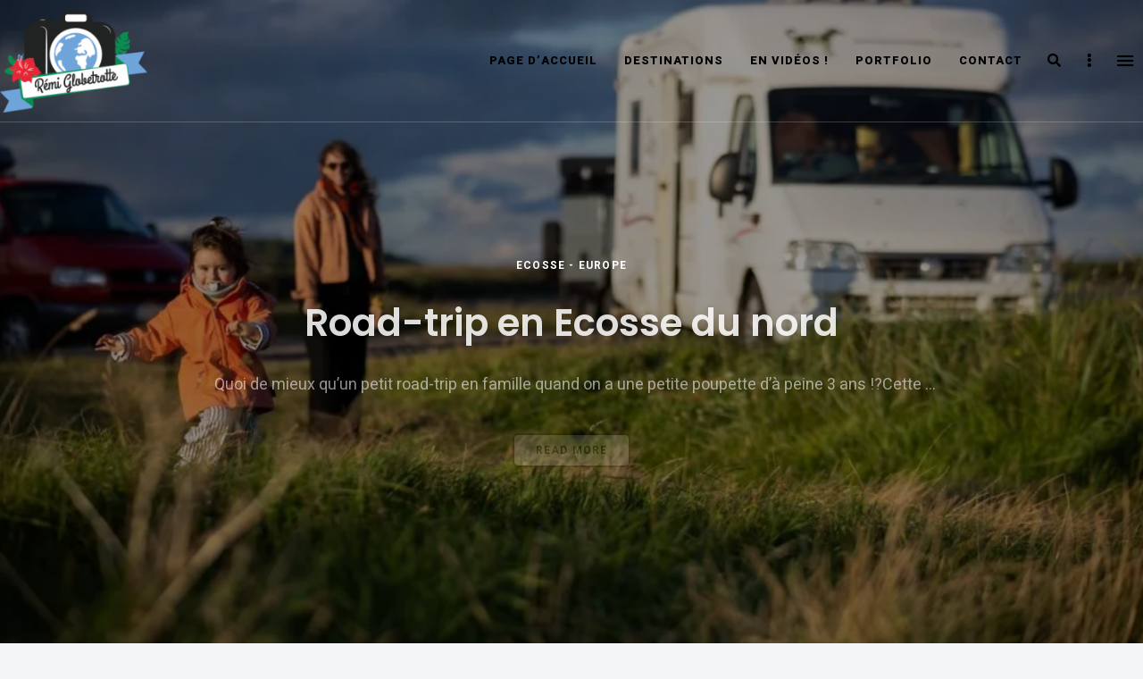

--- FILE ---
content_type: text/html; charset=UTF-8
request_url: http://www.remiglobetrotte.com/category/carnets-de-voyage/europe/russie/
body_size: 25061
content:
<!DOCTYPE html>
<html lang="en-US" class="no-js no-svg">
	<head>
		<meta charset="UTF-8">
		<meta name="viewport" content="width=device-width, initial-scale=1">
		<link rel="profile" href="//gmpg.org/xfn/11">
				<title>Remiglobetrotte V2</title>
<meta name='robots' content='noindex, nofollow' />
	<style>img:is([sizes="auto" i], [sizes^="auto," i]) { contain-intrinsic-size: 3000px 1500px }</style>
	<link rel='dns-prefetch' href='//www.remiglobetrotte.com' />
<link rel='dns-prefetch' href='//fonts.googleapis.com' />
<link rel="alternate" type="application/rss+xml" title="Remiglobetrotte V2 &raquo; Feed" href="https://www.remiglobetrotte.com/?feed=rss2" />
<link rel="alternate" type="application/rss+xml" title="Remiglobetrotte V2 &raquo; Comments Feed" href="https://www.remiglobetrotte.com/?feed=comments-rss2" />
<script type="text/javascript">
/* <![CDATA[ */
window._wpemojiSettings = {"baseUrl":"https:\/\/s.w.org\/images\/core\/emoji\/16.0.1\/72x72\/","ext":".png","svgUrl":"https:\/\/s.w.org\/images\/core\/emoji\/16.0.1\/svg\/","svgExt":".svg","source":{"concatemoji":"http:\/\/www.remiglobetrotte.com\/wp-includes\/js\/wp-emoji-release.min.js?ver=6.8.3"}};
/*! This file is auto-generated */
!function(s,n){var o,i,e;function c(e){try{var t={supportTests:e,timestamp:(new Date).valueOf()};sessionStorage.setItem(o,JSON.stringify(t))}catch(e){}}function p(e,t,n){e.clearRect(0,0,e.canvas.width,e.canvas.height),e.fillText(t,0,0);var t=new Uint32Array(e.getImageData(0,0,e.canvas.width,e.canvas.height).data),a=(e.clearRect(0,0,e.canvas.width,e.canvas.height),e.fillText(n,0,0),new Uint32Array(e.getImageData(0,0,e.canvas.width,e.canvas.height).data));return t.every(function(e,t){return e===a[t]})}function u(e,t){e.clearRect(0,0,e.canvas.width,e.canvas.height),e.fillText(t,0,0);for(var n=e.getImageData(16,16,1,1),a=0;a<n.data.length;a++)if(0!==n.data[a])return!1;return!0}function f(e,t,n,a){switch(t){case"flag":return n(e,"\ud83c\udff3\ufe0f\u200d\u26a7\ufe0f","\ud83c\udff3\ufe0f\u200b\u26a7\ufe0f")?!1:!n(e,"\ud83c\udde8\ud83c\uddf6","\ud83c\udde8\u200b\ud83c\uddf6")&&!n(e,"\ud83c\udff4\udb40\udc67\udb40\udc62\udb40\udc65\udb40\udc6e\udb40\udc67\udb40\udc7f","\ud83c\udff4\u200b\udb40\udc67\u200b\udb40\udc62\u200b\udb40\udc65\u200b\udb40\udc6e\u200b\udb40\udc67\u200b\udb40\udc7f");case"emoji":return!a(e,"\ud83e\udedf")}return!1}function g(e,t,n,a){var r="undefined"!=typeof WorkerGlobalScope&&self instanceof WorkerGlobalScope?new OffscreenCanvas(300,150):s.createElement("canvas"),o=r.getContext("2d",{willReadFrequently:!0}),i=(o.textBaseline="top",o.font="600 32px Arial",{});return e.forEach(function(e){i[e]=t(o,e,n,a)}),i}function t(e){var t=s.createElement("script");t.src=e,t.defer=!0,s.head.appendChild(t)}"undefined"!=typeof Promise&&(o="wpEmojiSettingsSupports",i=["flag","emoji"],n.supports={everything:!0,everythingExceptFlag:!0},e=new Promise(function(e){s.addEventListener("DOMContentLoaded",e,{once:!0})}),new Promise(function(t){var n=function(){try{var e=JSON.parse(sessionStorage.getItem(o));if("object"==typeof e&&"number"==typeof e.timestamp&&(new Date).valueOf()<e.timestamp+604800&&"object"==typeof e.supportTests)return e.supportTests}catch(e){}return null}();if(!n){if("undefined"!=typeof Worker&&"undefined"!=typeof OffscreenCanvas&&"undefined"!=typeof URL&&URL.createObjectURL&&"undefined"!=typeof Blob)try{var e="postMessage("+g.toString()+"("+[JSON.stringify(i),f.toString(),p.toString(),u.toString()].join(",")+"));",a=new Blob([e],{type:"text/javascript"}),r=new Worker(URL.createObjectURL(a),{name:"wpTestEmojiSupports"});return void(r.onmessage=function(e){c(n=e.data),r.terminate(),t(n)})}catch(e){}c(n=g(i,f,p,u))}t(n)}).then(function(e){for(var t in e)n.supports[t]=e[t],n.supports.everything=n.supports.everything&&n.supports[t],"flag"!==t&&(n.supports.everythingExceptFlag=n.supports.everythingExceptFlag&&n.supports[t]);n.supports.everythingExceptFlag=n.supports.everythingExceptFlag&&!n.supports.flag,n.DOMReady=!1,n.readyCallback=function(){n.DOMReady=!0}}).then(function(){return e}).then(function(){var e;n.supports.everything||(n.readyCallback(),(e=n.source||{}).concatemoji?t(e.concatemoji):e.wpemoji&&e.twemoji&&(t(e.twemoji),t(e.wpemoji)))}))}((window,document),window._wpemojiSettings);
/* ]]> */
</script>

<link rel='stylesheet' id='slick-css' href='http://www.remiglobetrotte.com/wp-content/themes/eaven/assets/libs/slick/slick.css?ver=1.6.0' type='text/css' media='all' />
<link rel='stylesheet' id='font-awesome5-all-css' href='http://www.remiglobetrotte.com/wp-content/themes/eaven/assets/fonts/font-awesome/css/all.min.css?ver=5.14.0' type='text/css' media='all' />
<link rel='stylesheet' id='font-awesome4-shims-css' href='http://www.remiglobetrotte.com/wp-content/themes/eaven/assets/fonts/font-awesome/css/v4-shims.min.css?ver=5.14.0' type='text/css' media='all' />
<link rel='stylesheet' id='wp-block-library-css' href='http://www.remiglobetrotte.com/wp-includes/css/dist/block-library/style.min.css?ver=6.8.3' type='text/css' media='all' />
<link rel='stylesheet' id='eaven-theme-style-css' href='http://www.remiglobetrotte.com/wp-content/themes/eaven/style.css?ver=2023011902' type='text/css' media='all' />
<style id='eaven-theme-style-inline-css' type='text/css'>
:root { --primary-color: #000000; --primary-color-semi: rgba(0, 0, 0, 0.5); } #page .site-header { background-color: #ffffff; } #page .site-header { color: #000000; } .header-top-social { background-color: #ffffff; } .header-top-social { color: #565656; } .eaven-fullmenu { color: #000000; }
</style>
<style id='wp-emoji-styles-inline-css' type='text/css'>

	img.wp-smiley, img.emoji {
		display: inline !important;
		border: none !important;
		box-shadow: none !important;
		height: 1em !important;
		width: 1em !important;
		margin: 0 0.07em !important;
		vertical-align: -0.1em !important;
		background: none !important;
		padding: 0 !important;
	}
</style>
<style id='classic-theme-styles-inline-css' type='text/css'>
/*! This file is auto-generated */
.wp-block-button__link{color:#fff;background-color:#32373c;border-radius:9999px;box-shadow:none;text-decoration:none;padding:calc(.667em + 2px) calc(1.333em + 2px);font-size:1.125em}.wp-block-file__button{background:#32373c;color:#fff;text-decoration:none}
</style>
<style id='filebird-block-filebird-gallery-style-inline-css' type='text/css'>
ul.filebird-block-filebird-gallery{margin:auto!important;padding:0!important;width:100%}ul.filebird-block-filebird-gallery.layout-grid{display:grid;grid-gap:20px;align-items:stretch;grid-template-columns:repeat(var(--columns),1fr);justify-items:stretch}ul.filebird-block-filebird-gallery.layout-grid li img{border:1px solid #ccc;box-shadow:2px 2px 6px 0 rgba(0,0,0,.3);height:100%;max-width:100%;-o-object-fit:cover;object-fit:cover;width:100%}ul.filebird-block-filebird-gallery.layout-masonry{-moz-column-count:var(--columns);-moz-column-gap:var(--space);column-gap:var(--space);-moz-column-width:var(--min-width);columns:var(--min-width) var(--columns);display:block;overflow:auto}ul.filebird-block-filebird-gallery.layout-masonry li{margin-bottom:var(--space)}ul.filebird-block-filebird-gallery li{list-style:none}ul.filebird-block-filebird-gallery li figure{height:100%;margin:0;padding:0;position:relative;width:100%}ul.filebird-block-filebird-gallery li figure figcaption{background:linear-gradient(0deg,rgba(0,0,0,.7),rgba(0,0,0,.3) 70%,transparent);bottom:0;box-sizing:border-box;color:#fff;font-size:.8em;margin:0;max-height:100%;overflow:auto;padding:3em .77em .7em;position:absolute;text-align:center;width:100%;z-index:2}ul.filebird-block-filebird-gallery li figure figcaption a{color:inherit}

</style>
<style id='global-styles-inline-css' type='text/css'>
:root{--wp--preset--aspect-ratio--square: 1;--wp--preset--aspect-ratio--4-3: 4/3;--wp--preset--aspect-ratio--3-4: 3/4;--wp--preset--aspect-ratio--3-2: 3/2;--wp--preset--aspect-ratio--2-3: 2/3;--wp--preset--aspect-ratio--16-9: 16/9;--wp--preset--aspect-ratio--9-16: 9/16;--wp--preset--color--black: #000000;--wp--preset--color--cyan-bluish-gray: #abb8c3;--wp--preset--color--white: #ffffff;--wp--preset--color--pale-pink: #f78da7;--wp--preset--color--vivid-red: #cf2e2e;--wp--preset--color--luminous-vivid-orange: #ff6900;--wp--preset--color--luminous-vivid-amber: #fcb900;--wp--preset--color--light-green-cyan: #7bdcb5;--wp--preset--color--vivid-green-cyan: #00d084;--wp--preset--color--pale-cyan-blue: #8ed1fc;--wp--preset--color--vivid-cyan-blue: #0693e3;--wp--preset--color--vivid-purple: #9b51e0;--wp--preset--gradient--vivid-cyan-blue-to-vivid-purple: linear-gradient(135deg,rgba(6,147,227,1) 0%,rgb(155,81,224) 100%);--wp--preset--gradient--light-green-cyan-to-vivid-green-cyan: linear-gradient(135deg,rgb(122,220,180) 0%,rgb(0,208,130) 100%);--wp--preset--gradient--luminous-vivid-amber-to-luminous-vivid-orange: linear-gradient(135deg,rgba(252,185,0,1) 0%,rgba(255,105,0,1) 100%);--wp--preset--gradient--luminous-vivid-orange-to-vivid-red: linear-gradient(135deg,rgba(255,105,0,1) 0%,rgb(207,46,46) 100%);--wp--preset--gradient--very-light-gray-to-cyan-bluish-gray: linear-gradient(135deg,rgb(238,238,238) 0%,rgb(169,184,195) 100%);--wp--preset--gradient--cool-to-warm-spectrum: linear-gradient(135deg,rgb(74,234,220) 0%,rgb(151,120,209) 20%,rgb(207,42,186) 40%,rgb(238,44,130) 60%,rgb(251,105,98) 80%,rgb(254,248,76) 100%);--wp--preset--gradient--blush-light-purple: linear-gradient(135deg,rgb(255,206,236) 0%,rgb(152,150,240) 100%);--wp--preset--gradient--blush-bordeaux: linear-gradient(135deg,rgb(254,205,165) 0%,rgb(254,45,45) 50%,rgb(107,0,62) 100%);--wp--preset--gradient--luminous-dusk: linear-gradient(135deg,rgb(255,203,112) 0%,rgb(199,81,192) 50%,rgb(65,88,208) 100%);--wp--preset--gradient--pale-ocean: linear-gradient(135deg,rgb(255,245,203) 0%,rgb(182,227,212) 50%,rgb(51,167,181) 100%);--wp--preset--gradient--electric-grass: linear-gradient(135deg,rgb(202,248,128) 0%,rgb(113,206,126) 100%);--wp--preset--gradient--midnight: linear-gradient(135deg,rgb(2,3,129) 0%,rgb(40,116,252) 100%);--wp--preset--font-size--small: 13px;--wp--preset--font-size--medium: 20px;--wp--preset--font-size--large: 36px;--wp--preset--font-size--x-large: 42px;--wp--preset--spacing--20: 0.44rem;--wp--preset--spacing--30: 0.67rem;--wp--preset--spacing--40: 1rem;--wp--preset--spacing--50: 1.5rem;--wp--preset--spacing--60: 2.25rem;--wp--preset--spacing--70: 3.38rem;--wp--preset--spacing--80: 5.06rem;--wp--preset--shadow--natural: 6px 6px 9px rgba(0, 0, 0, 0.2);--wp--preset--shadow--deep: 12px 12px 50px rgba(0, 0, 0, 0.4);--wp--preset--shadow--sharp: 6px 6px 0px rgba(0, 0, 0, 0.2);--wp--preset--shadow--outlined: 6px 6px 0px -3px rgba(255, 255, 255, 1), 6px 6px rgba(0, 0, 0, 1);--wp--preset--shadow--crisp: 6px 6px 0px rgba(0, 0, 0, 1);}:where(.is-layout-flex){gap: 0.5em;}:where(.is-layout-grid){gap: 0.5em;}body .is-layout-flex{display: flex;}.is-layout-flex{flex-wrap: wrap;align-items: center;}.is-layout-flex > :is(*, div){margin: 0;}body .is-layout-grid{display: grid;}.is-layout-grid > :is(*, div){margin: 0;}:where(.wp-block-columns.is-layout-flex){gap: 2em;}:where(.wp-block-columns.is-layout-grid){gap: 2em;}:where(.wp-block-post-template.is-layout-flex){gap: 1.25em;}:where(.wp-block-post-template.is-layout-grid){gap: 1.25em;}.has-black-color{color: var(--wp--preset--color--black) !important;}.has-cyan-bluish-gray-color{color: var(--wp--preset--color--cyan-bluish-gray) !important;}.has-white-color{color: var(--wp--preset--color--white) !important;}.has-pale-pink-color{color: var(--wp--preset--color--pale-pink) !important;}.has-vivid-red-color{color: var(--wp--preset--color--vivid-red) !important;}.has-luminous-vivid-orange-color{color: var(--wp--preset--color--luminous-vivid-orange) !important;}.has-luminous-vivid-amber-color{color: var(--wp--preset--color--luminous-vivid-amber) !important;}.has-light-green-cyan-color{color: var(--wp--preset--color--light-green-cyan) !important;}.has-vivid-green-cyan-color{color: var(--wp--preset--color--vivid-green-cyan) !important;}.has-pale-cyan-blue-color{color: var(--wp--preset--color--pale-cyan-blue) !important;}.has-vivid-cyan-blue-color{color: var(--wp--preset--color--vivid-cyan-blue) !important;}.has-vivid-purple-color{color: var(--wp--preset--color--vivid-purple) !important;}.has-black-background-color{background-color: var(--wp--preset--color--black) !important;}.has-cyan-bluish-gray-background-color{background-color: var(--wp--preset--color--cyan-bluish-gray) !important;}.has-white-background-color{background-color: var(--wp--preset--color--white) !important;}.has-pale-pink-background-color{background-color: var(--wp--preset--color--pale-pink) !important;}.has-vivid-red-background-color{background-color: var(--wp--preset--color--vivid-red) !important;}.has-luminous-vivid-orange-background-color{background-color: var(--wp--preset--color--luminous-vivid-orange) !important;}.has-luminous-vivid-amber-background-color{background-color: var(--wp--preset--color--luminous-vivid-amber) !important;}.has-light-green-cyan-background-color{background-color: var(--wp--preset--color--light-green-cyan) !important;}.has-vivid-green-cyan-background-color{background-color: var(--wp--preset--color--vivid-green-cyan) !important;}.has-pale-cyan-blue-background-color{background-color: var(--wp--preset--color--pale-cyan-blue) !important;}.has-vivid-cyan-blue-background-color{background-color: var(--wp--preset--color--vivid-cyan-blue) !important;}.has-vivid-purple-background-color{background-color: var(--wp--preset--color--vivid-purple) !important;}.has-black-border-color{border-color: var(--wp--preset--color--black) !important;}.has-cyan-bluish-gray-border-color{border-color: var(--wp--preset--color--cyan-bluish-gray) !important;}.has-white-border-color{border-color: var(--wp--preset--color--white) !important;}.has-pale-pink-border-color{border-color: var(--wp--preset--color--pale-pink) !important;}.has-vivid-red-border-color{border-color: var(--wp--preset--color--vivid-red) !important;}.has-luminous-vivid-orange-border-color{border-color: var(--wp--preset--color--luminous-vivid-orange) !important;}.has-luminous-vivid-amber-border-color{border-color: var(--wp--preset--color--luminous-vivid-amber) !important;}.has-light-green-cyan-border-color{border-color: var(--wp--preset--color--light-green-cyan) !important;}.has-vivid-green-cyan-border-color{border-color: var(--wp--preset--color--vivid-green-cyan) !important;}.has-pale-cyan-blue-border-color{border-color: var(--wp--preset--color--pale-cyan-blue) !important;}.has-vivid-cyan-blue-border-color{border-color: var(--wp--preset--color--vivid-cyan-blue) !important;}.has-vivid-purple-border-color{border-color: var(--wp--preset--color--vivid-purple) !important;}.has-vivid-cyan-blue-to-vivid-purple-gradient-background{background: var(--wp--preset--gradient--vivid-cyan-blue-to-vivid-purple) !important;}.has-light-green-cyan-to-vivid-green-cyan-gradient-background{background: var(--wp--preset--gradient--light-green-cyan-to-vivid-green-cyan) !important;}.has-luminous-vivid-amber-to-luminous-vivid-orange-gradient-background{background: var(--wp--preset--gradient--luminous-vivid-amber-to-luminous-vivid-orange) !important;}.has-luminous-vivid-orange-to-vivid-red-gradient-background{background: var(--wp--preset--gradient--luminous-vivid-orange-to-vivid-red) !important;}.has-very-light-gray-to-cyan-bluish-gray-gradient-background{background: var(--wp--preset--gradient--very-light-gray-to-cyan-bluish-gray) !important;}.has-cool-to-warm-spectrum-gradient-background{background: var(--wp--preset--gradient--cool-to-warm-spectrum) !important;}.has-blush-light-purple-gradient-background{background: var(--wp--preset--gradient--blush-light-purple) !important;}.has-blush-bordeaux-gradient-background{background: var(--wp--preset--gradient--blush-bordeaux) !important;}.has-luminous-dusk-gradient-background{background: var(--wp--preset--gradient--luminous-dusk) !important;}.has-pale-ocean-gradient-background{background: var(--wp--preset--gradient--pale-ocean) !important;}.has-electric-grass-gradient-background{background: var(--wp--preset--gradient--electric-grass) !important;}.has-midnight-gradient-background{background: var(--wp--preset--gradient--midnight) !important;}.has-small-font-size{font-size: var(--wp--preset--font-size--small) !important;}.has-medium-font-size{font-size: var(--wp--preset--font-size--medium) !important;}.has-large-font-size{font-size: var(--wp--preset--font-size--large) !important;}.has-x-large-font-size{font-size: var(--wp--preset--font-size--x-large) !important;}
:where(.wp-block-post-template.is-layout-flex){gap: 1.25em;}:where(.wp-block-post-template.is-layout-grid){gap: 1.25em;}
:where(.wp-block-columns.is-layout-flex){gap: 2em;}:where(.wp-block-columns.is-layout-grid){gap: 2em;}
:root :where(.wp-block-pullquote){font-size: 1.5em;line-height: 1.6;}
</style>
<link rel='stylesheet' id='megamenu-css' href='http://www.remiglobetrotte.com/wp-content/uploads/maxmegamenu/style.css?ver=233cba' type='text/css' media='all' />
<link rel='stylesheet' id='dashicons-css' href='http://www.remiglobetrotte.com/wp-includes/css/dashicons.min.css?ver=6.8.3' type='text/css' media='all' />
<link rel='stylesheet' id='eaven-home-widget-css' href='http://www.remiglobetrotte.com/wp-content/themes/eaven/assets/css/frontend/eaven-home-widgets.min.css?ver=2023011902' type='text/css' media='all' />
<link rel='stylesheet' id='eaven-google-fonts-css' href='https://fonts.googleapis.com/css?family=Heebo%3A100%2C200%2C300%2C400%2C500%2C600%2C700%2C800%7CPoppins%3A100%2C200%2C300%2C400%2C500%2C600%2C700%2C800&#038;ver=2023011902' type='text/css' media='all' />
<script type="text/javascript" src="http://www.remiglobetrotte.com/wp-includes/js/jquery/jquery.min.js?ver=3.7.1" id="jquery-core-js"></script>
<script type="text/javascript" src="http://www.remiglobetrotte.com/wp-includes/js/jquery/jquery-migrate.min.js?ver=3.4.1" id="jquery-migrate-js"></script>
<script type="text/javascript" src="http://www.remiglobetrotte.com/wp-content/themes/eaven/assets/js/libs/modernizr.min.js?ver=3.3.1" id="modernizr-js"></script>
<!--[if lt IE 9]>
<script type="text/javascript" src="http://www.remiglobetrotte.com/wp-content/themes/eaven/assets/js/libs/html5shiv.min.js?ver=3.7.3" id="html5shiv-js"></script>
<![endif]-->
<link rel="https://api.w.org/" href="https://www.remiglobetrotte.com/index.php?rest_route=/" /><link rel="EditURI" type="application/rsd+xml" title="RSD" href="https://www.remiglobetrotte.com/xmlrpc.php?rsd" />
<meta name="generator" content="WordPress 6.8.3" />
<meta name="generator" content="Elementor 3.32.5; features: e_font_icon_svg, additional_custom_breakpoints; settings: css_print_method-external, google_font-enabled, font_display-swap">
			<style>
				.e-con.e-parent:nth-of-type(n+4):not(.e-lazyloaded):not(.e-no-lazyload),
				.e-con.e-parent:nth-of-type(n+4):not(.e-lazyloaded):not(.e-no-lazyload) * {
					background-image: none !important;
				}
				@media screen and (max-height: 1024px) {
					.e-con.e-parent:nth-of-type(n+3):not(.e-lazyloaded):not(.e-no-lazyload),
					.e-con.e-parent:nth-of-type(n+3):not(.e-lazyloaded):not(.e-no-lazyload) * {
						background-image: none !important;
					}
				}
				@media screen and (max-height: 640px) {
					.e-con.e-parent:nth-of-type(n+2):not(.e-lazyloaded):not(.e-no-lazyload),
					.e-con.e-parent:nth-of-type(n+2):not(.e-lazyloaded):not(.e-no-lazyload) * {
						background-image: none !important;
					}
				}
			</style>
			<link rel="icon" href="https://www.remiglobetrotte.com/wp-content/uploads/2019/05/eaven-placeholder-1-1-150x150.png" sizes="32x32" />
<link rel="icon" href="https://www.remiglobetrotte.com/wp-content/uploads/2019/05/eaven-placeholder-1-1-300x300.png" sizes="192x192" />
<link rel="apple-touch-icon" href="https://www.remiglobetrotte.com/wp-content/uploads/2019/05/eaven-placeholder-1-1-300x300.png" />
<meta name="msapplication-TileImage" content="https://www.remiglobetrotte.com/wp-content/uploads/2019/05/eaven-placeholder-1-1-300x300.png" />
		<style type="text/css" id="wp-custom-css">
			#home-map {
    width: 100vw !important;       /* full browser width */
    margin-left: calc(50% - 50vw); /* remove container padding */
    height: 600px !important;      /* bigger map height */
}


.widget-area.dark-color.column-1,
.widget-area.dark-color.column-2,
.widget-area.dark-color.column-3,
.widget-area.dark-color.column-4 {
  display: none !important;
}
a.button,
.button,
.entry-content a.button,
.elementor a.button,
.site a.button {
  background: #fff !important;
  color: #000 !important;
  border: 2px solid #000 !important;
  display: inline-flex !important;
  align-items: center;
  justify-content: center;
  padding: 10px 24px !important;
  border-radius: 6px !important;
  text-decoration: none !important;
  line-height: 1.2 !important;
}

/* Full width map for Traveler's Map shortcode */
.home #main .traveler-map,
.home .trav_map_container,
.home .entry-content .traveler-map,
.home .entry-content .trav_map_container {
    width: 100vw !important;
    max-width: 100% !important;
    margin-left: calc(50% - 50vw) !important;
    margin-right: calc(50% - 50vw) !important;
}

/* Make Travelers Map Full Width */
.travelersmap-container {
    width: 100vw !important;
    max-width: 100vw !important;
    margin-left: calc(50% - 50vw) !important;
    margin-right: calc(50% - 50vw) !important;
    height: 600px !important;
    position: relative !important;
    display: block !important;
    padding: 0 !important;
}

/* Remove theme container limits for that section */
.home .container,
.home .site-content,
.home .content-area,
.home .entry-content,
.home .wp-block-group {
    max-width: 100% !important;
    padding: 0 !important;
}
		</style>
		<style type="text/css">/** Mega Menu CSS: fs **/</style>
	</head>

	<body class="blog wp-custom-logo wp-embed-responsive wp-theme-eaven front-page home light-color site-layout-fullwidth elementor-default elementor-kit-6 archive transparent-site-header">
				<div id="page">
							<header id="masthead" class="site-header site-header-layout-3" data-sticky="sticky-scroll-up">
			<div class="site-header-main">
				<div class="container">
					<div class="site-branding hide-title-tagline">
						<a href="https://www.remiglobetrotte.com/" class="custom-logo-link" rel="home" aria-current="page"><img width="165" height="115" src="https://www.remiglobetrotte.com/wp-content/uploads/2025/10/Logo-remiglobetrotte-e1479314857912.png" class="custom-logo" alt="Remiglobetrotte V2" decoding="async" /></a>						<p class="site-title">
							<a href="https://www.remiglobetrotte.com/" rel="home">Remiglobetrotte V2</a>
						</p>
											</div> <!-- .site-branding -->
					<div id="site-header-menu" class="site-header-menu"><nav id="site-navigation" class="main-navigation"><ul id="menu-main-menu" class="primary-menu"><li id="menu-item-12814" class="menu-item menu-item-type-custom menu-item-object-custom menu-item-12814"><a href="https://www.remiglobetrotte.com/">Page d&#8217;accueil</a></li>
<li id="menu-item-1364" class="mega-menu menu-item menu-item-type-taxonomy menu-item-object-category menu-item-has-children menu-item-has-children menu-item-1364"><a href="https://www.remiglobetrotte.com/?cat=2">Destinations</a><ul class="sub-menu" style="display: none;"><li class="sub-cat-list"><ul><li class="current" data-id="cat-2"><a href="https://www.remiglobetrotte.com/?cat=2">All</a></li><li data-id="cat-61"><a href="https://www.remiglobetrotte.com/?cat=61">Afrique</a></li><li data-id="cat-64"><a href="https://www.remiglobetrotte.com/?cat=64">Amérique centrale</a></li><li data-id="cat-65"><a href="https://www.remiglobetrotte.com/?cat=65">Amerique du Nord</a></li><li data-id="cat-66"><a href="https://www.remiglobetrotte.com/?cat=66">Amérique Latine</a></li><li data-id="cat-69"><a href="https://www.remiglobetrotte.com/?cat=69">Asie</a></li><li data-id="cat-70"><a href="https://www.remiglobetrotte.com/?cat=70">Asie Centrale</a></li><li data-id="cat-51"><a href="https://www.remiglobetrotte.com/?cat=51">Moyen-Orient</a></li><li data-id="cat-54"><a href="https://www.remiglobetrotte.com/?cat=54">Océanie</a></li><li data-id="cat-3"><a href="https://www.remiglobetrotte.com/?cat=3">Europe</a></li></ul></li><li class="sub-cat-posts"><div class="sub-cat current cat-2"><ul>				<li>
					<div class="post mega-menu-post has-post-thumbnail">
												<figure class="featured-img">
												<a href="https://www.remiglobetrotte.com/?p=12609" class="featured-img-container" style="background-image: url(https://www.remiglobetrotte.com/wp-content/uploads/2025/02/PARTIE-5-RACE-352A9970-Panorama-300x229.jpg); filter: blur(5px);" data-loftocean-image="1" data-loftocean-normal-image="https://www.remiglobetrotte.com/wp-content/uploads/2025/02/PARTIE-5-RACE-352A9970-Panorama-600x457.jpg" data-loftocean-retina-image="https://www.remiglobetrotte.com/wp-content/uploads/2025/02/PARTIE-5-RACE-352A9970-Panorama-600x457.jpg" ></a> 						</figure>
												<div class="post-content">
							<div class="post-header">
								<p class="post-title">
									<a href="https://www.remiglobetrotte.com/?p=12609">Le Tchad &#8211; l&#8217;incroyable région de l&#8217;Ennedi</a>
								</p>
							</div>
						</div>
					</div>
				</li> 				<li>
					<div class="post mega-menu-post has-post-thumbnail">
												<figure class="featured-img">
												<a href="https://www.remiglobetrotte.com/?p=12582" class="featured-img-container" style="background-image: url(https://www.remiglobetrotte.com/wp-content/uploads/2025/02/J3-DJI_0803-300x200.jpg); filter: blur(5px);" data-loftocean-image="1" data-loftocean-normal-image="https://www.remiglobetrotte.com/wp-content/uploads/2025/02/J3-DJI_0803-600x400.jpg" data-loftocean-retina-image="https://www.remiglobetrotte.com/wp-content/uploads/2025/02/J3-DJI_0803-600x400.jpg" ></a> 						</figure>
												<div class="post-content">
							<div class="post-header">
								<p class="post-title">
									<a href="https://www.remiglobetrotte.com/?p=12582">Algérie &#8211; Le Treg dans la région de Djanet</a>
								</p>
							</div>
						</div>
					</div>
				</li> 				<li>
					<div class="post mega-menu-post has-post-thumbnail">
												<figure class="featured-img">
												<a href="https://www.remiglobetrotte.com/?p=12552" class="featured-img-container" style="background-image: url(https://www.remiglobetrotte.com/wp-content/uploads/2025/02/352A0588-1024x683-1-300x200.webp); filter: blur(5px);" data-loftocean-image="1" data-loftocean-normal-image="https://www.remiglobetrotte.com/wp-content/uploads/2025/02/352A0588-1024x683-1-600x400.webp" data-loftocean-retina-image="https://www.remiglobetrotte.com/wp-content/uploads/2025/02/352A0588-1024x683-1-600x400.webp" ></a> 						</figure>
												<div class="post-content">
							<div class="post-header">
								<p class="post-title">
									<a href="https://www.remiglobetrotte.com/?p=12552">Road-trip en Ecosse du nord</a>
								</p>
							</div>
						</div>
					</div>
				</li> </ul></div><div class="sub-cat cat-61"><ul>				<li>
					<div class="post mega-menu-post has-post-thumbnail">
												<figure class="featured-img">
												<a href="https://www.remiglobetrotte.com/?p=12609" class="featured-img-container" style="background-image: url(https://www.remiglobetrotte.com/wp-content/uploads/2025/02/PARTIE-5-RACE-352A9970-Panorama-300x229.jpg); filter: blur(5px);" data-loftocean-image="1" data-loftocean-normal-image="https://www.remiglobetrotte.com/wp-content/uploads/2025/02/PARTIE-5-RACE-352A9970-Panorama-600x457.jpg" data-loftocean-retina-image="https://www.remiglobetrotte.com/wp-content/uploads/2025/02/PARTIE-5-RACE-352A9970-Panorama-600x457.jpg" ></a> 						</figure>
												<div class="post-content">
							<div class="post-header">
								<p class="post-title">
									<a href="https://www.remiglobetrotte.com/?p=12609">Le Tchad &#8211; l&#8217;incroyable région de l&#8217;Ennedi</a>
								</p>
							</div>
						</div>
					</div>
				</li> 				<li>
					<div class="post mega-menu-post has-post-thumbnail">
												<figure class="featured-img">
												<a href="https://www.remiglobetrotte.com/?p=12582" class="featured-img-container" style="background-image: url(https://www.remiglobetrotte.com/wp-content/uploads/2025/02/J3-DJI_0803-300x200.jpg); filter: blur(5px);" data-loftocean-image="1" data-loftocean-normal-image="https://www.remiglobetrotte.com/wp-content/uploads/2025/02/J3-DJI_0803-600x400.jpg" data-loftocean-retina-image="https://www.remiglobetrotte.com/wp-content/uploads/2025/02/J3-DJI_0803-600x400.jpg" ></a> 						</figure>
												<div class="post-content">
							<div class="post-header">
								<p class="post-title">
									<a href="https://www.remiglobetrotte.com/?p=12582">Algérie &#8211; Le Treg dans la région de Djanet</a>
								</p>
							</div>
						</div>
					</div>
				</li> 				<li>
					<div class="post mega-menu-post has-post-thumbnail">
												<figure class="featured-img">
												<a href="https://www.remiglobetrotte.com/?p=12546" class="featured-img-container" style="background-image: url(https://www.remiglobetrotte.com/wp-content/uploads/2024/04/J5-6L9A2520-300x200.jpg); filter: blur(5px);" data-loftocean-image="1" data-loftocean-normal-image="https://www.remiglobetrotte.com/wp-content/uploads/2024/04/J5-6L9A2520-600x400.jpg" data-loftocean-retina-image="https://www.remiglobetrotte.com/wp-content/uploads/2024/04/J5-6L9A2520-600x400.jpg" ></a> 						</figure>
												<div class="post-content">
							<div class="post-header">
								<p class="post-title">
									<a href="https://www.remiglobetrotte.com/?p=12546">Ouganda ! La vidéo&#8230;</a>
								</p>
							</div>
						</div>
					</div>
				</li> </ul></div><div class="sub-cat cat-64"><ul>				<li>
					<div class="post mega-menu-post has-post-thumbnail">
												<figure class="featured-img">
													</figure>
												<div class="post-content">
							<div class="post-header">
								<p class="post-title">
									<a href="https://www.remiglobetrotte.com/?p=7175">Sur les bords d&#8217;Atitlan</a>
								</p>
							</div>
						</div>
					</div>
				</li> 				<li>
					<div class="post mega-menu-post has-post-thumbnail">
												<figure class="featured-img">
													</figure>
												<div class="post-content">
							<div class="post-header">
								<p class="post-title">
									<a href="https://www.remiglobetrotte.com/?p=7149">Un des plus beaux lacs du monde&#8230; Atitlàn !</a>
								</p>
							</div>
						</div>
					</div>
				</li> 				<li>
					<div class="post mega-menu-post has-post-thumbnail">
												<figure class="featured-img">
													</figure>
												<div class="post-content">
							<div class="post-header">
								<p class="post-title">
									<a href="https://www.remiglobetrotte.com/?p=7131">Prenons de l&#8217;altitude sur l&#8217;Acatenango</a>
								</p>
							</div>
						</div>
					</div>
				</li> </ul></div><div class="sub-cat cat-65"><ul>				<li>
					<div class="post mega-menu-post has-post-thumbnail">
												<figure class="featured-img">
													</figure>
												<div class="post-content">
							<div class="post-header">
								<p class="post-title">
									<a href="https://www.remiglobetrotte.com/?p=8504">Le Canada en vidéo !</a>
								</p>
							</div>
						</div>
					</div>
				</li> 				<li>
					<div class="post mega-menu-post has-post-thumbnail">
												<figure class="featured-img">
													</figure>
												<div class="post-content">
							<div class="post-header">
								<p class="post-title">
									<a href="https://www.remiglobetrotte.com/?p=8456">On a vibré au Mont Tremblant</a>
								</p>
							</div>
						</div>
					</div>
				</li> 				<li>
					<div class="post mega-menu-post has-post-thumbnail">
												<figure class="featured-img">
													</figure>
												<div class="post-content">
							<div class="post-header">
								<p class="post-title">
									<a href="https://www.remiglobetrotte.com/?p=8436">Montebello</a>
								</p>
							</div>
						</div>
					</div>
				</li> </ul></div><div class="sub-cat cat-66"><ul>				<li>
					<div class="post mega-menu-post has-post-thumbnail">
												<figure class="featured-img">
													</figure>
												<div class="post-content">
							<div class="post-header">
								<p class="post-title">
									<a href="https://www.remiglobetrotte.com/?p=11208">Le nord du Chili en vidéo !</a>
								</p>
							</div>
						</div>
					</div>
				</li> 				<li>
					<div class="post mega-menu-post has-post-thumbnail">
												<figure class="featured-img">
													</figure>
												<div class="post-content">
							<div class="post-header">
								<p class="post-title">
									<a href="https://www.remiglobetrotte.com/?p=11001">Au bout du Chili</a>
								</p>
							</div>
						</div>
					</div>
				</li> 				<li>
					<div class="post mega-menu-post has-post-thumbnail">
												<figure class="featured-img">
													</figure>
												<div class="post-content">
							<div class="post-header">
								<p class="post-title">
									<a href="https://www.remiglobetrotte.com/?p=10989">Iquique pacifique</a>
								</p>
							</div>
						</div>
					</div>
				</li> </ul></div><div class="sub-cat cat-69"><ul>				<li>
					<div class="post mega-menu-post has-post-thumbnail">
												<figure class="featured-img">
												<a href="https://www.remiglobetrotte.com/?p=11958" class="featured-img-container" style="background-image: url(https://www.remiglobetrotte.com/wp-content/uploads/2021/04/korea-2577514_1280-300x200.jpg); filter: blur(5px);" data-loftocean-image="1" data-loftocean-normal-image="https://www.remiglobetrotte.com/wp-content/uploads/2021/04/korea-2577514_1280-600x400.jpg" data-loftocean-retina-image="https://www.remiglobetrotte.com/wp-content/uploads/2021/04/korea-2577514_1280-600x400.jpg" ></a> 						</figure>
												<div class="post-content">
							<div class="post-header">
								<p class="post-title">
									<a href="https://www.remiglobetrotte.com/?p=11958">Corée du Sud : Séoul</a>
								</p>
							</div>
						</div>
					</div>
				</li> 				<li>
					<div class="post mega-menu-post has-post-thumbnail">
												<figure class="featured-img">
												<a href="https://www.remiglobetrotte.com/?p=11915" class="featured-img-container" style="background-image: url(https://www.remiglobetrotte.com/wp-content/uploads/2021/02/island-218015_1280-300x225.jpg); filter: blur(5px);" data-loftocean-image="1" data-loftocean-normal-image="https://www.remiglobetrotte.com/wp-content/uploads/2021/02/island-218015_1280-600x450.jpg" data-loftocean-retina-image="https://www.remiglobetrotte.com/wp-content/uploads/2021/02/island-218015_1280-600x450.jpg" ></a> 						</figure>
												<div class="post-content">
							<div class="post-header">
								<p class="post-title">
									<a href="https://www.remiglobetrotte.com/?p=11915">Philippines &#8211; les Visayas en vidéo !</a>
								</p>
							</div>
						</div>
					</div>
				</li> 				<li>
					<div class="post mega-menu-post has-post-thumbnail">
												<figure class="featured-img">
													</figure>
												<div class="post-content">
							<div class="post-header">
								<p class="post-title">
									<a href="https://www.remiglobetrotte.com/?p=11912">Taïwan en vidéo</a>
								</p>
							</div>
						</div>
					</div>
				</li> </ul></div><div class="sub-cat cat-70"><ul>				<li>
					<div class="post mega-menu-post has-post-thumbnail">
												<figure class="featured-img">
												<a href="https://www.remiglobetrotte.com/?p=12543" class="featured-img-container" style="background-image: url(https://www.remiglobetrotte.com/wp-content/uploads/2024/04/Pakistan-59-300x231.jpg); filter: blur(5px);" data-loftocean-image="1" data-loftocean-normal-image="https://www.remiglobetrotte.com/wp-content/uploads/2024/04/Pakistan-59-600x462.jpg" data-loftocean-retina-image="https://www.remiglobetrotte.com/wp-content/uploads/2024/04/Pakistan-59-600x462.jpg" ></a> 						</figure>
												<div class="post-content">
							<div class="post-header">
								<p class="post-title">
									<a href="https://www.remiglobetrotte.com/?p=12543">Le Pakistan en vidéo !</a>
								</p>
							</div>
						</div>
					</div>
				</li> 				<li>
					<div class="post mega-menu-post has-post-thumbnail">
												<figure class="featured-img">
												<a href="https://www.remiglobetrotte.com/?p=12429" class="featured-img-container" style="background-image: url(https://www.remiglobetrotte.com/wp-content/uploads/2024/04/Pakistan-59-300x231.jpg); filter: blur(5px);" data-loftocean-image="1" data-loftocean-normal-image="https://www.remiglobetrotte.com/wp-content/uploads/2024/04/Pakistan-59-600x462.jpg" data-loftocean-retina-image="https://www.remiglobetrotte.com/wp-content/uploads/2024/04/Pakistan-59-600x462.jpg" ></a> 						</figure>
												<div class="post-content">
							<div class="post-header">
								<p class="post-title">
									<a href="https://www.remiglobetrotte.com/?p=12429">Pakistan &#8211; direction le K2 !</a>
								</p>
							</div>
						</div>
					</div>
				</li> 				<li>
					<div class="post mega-menu-post has-post-thumbnail">
												<figure class="featured-img">
												<a href="https://www.remiglobetrotte.com/?p=12415" class="featured-img-container" style="background-image: url(https://www.remiglobetrotte.com/wp-content/uploads/2023/09/Pakistan-8802-300x200.jpg); filter: blur(5px);" data-loftocean-image="1" data-loftocean-normal-image="https://www.remiglobetrotte.com/wp-content/uploads/2023/09/Pakistan-8802-600x400.jpg" data-loftocean-retina-image="https://www.remiglobetrotte.com/wp-content/uploads/2023/09/Pakistan-8802-600x400.jpg" ></a> 						</figure>
												<div class="post-content">
							<div class="post-header">
								<p class="post-title">
									<a href="https://www.remiglobetrotte.com/?p=12415">Skardhu, arrivée dans le Karakorum !</a>
								</p>
							</div>
						</div>
					</div>
				</li> </ul></div><div class="sub-cat cat-51"><ul>				<li>
					<div class="post mega-menu-post has-post-thumbnail">
												<figure class="featured-img">
													</figure>
												<div class="post-content">
							<div class="post-header">
								<p class="post-title">
									<a href="https://www.remiglobetrotte.com/?p=7597">The best of the wadi</a>
								</p>
							</div>
						</div>
					</div>
				</li> 				<li>
					<div class="post mega-menu-post has-post-thumbnail">
												<figure class="featured-img">
													</figure>
												<div class="post-content">
							<div class="post-header">
								<p class="post-title">
									<a href="https://www.remiglobetrotte.com/?p=7565">Wahiba sands, le désert rouge</a>
								</p>
							</div>
						</div>
					</div>
				</li> 				<li>
					<div class="post mega-menu-post has-post-thumbnail">
												<figure class="featured-img">
													</figure>
												<div class="post-content">
							<div class="post-header">
								<p class="post-title">
									<a href="https://www.remiglobetrotte.com/?p=7549">Le premier Wadi</a>
								</p>
							</div>
						</div>
					</div>
				</li> </ul></div><div class="sub-cat cat-54"><ul>				<li>
					<div class="post mega-menu-post has-post-thumbnail">
												<figure class="featured-img">
													</figure>
												<div class="post-content">
							<div class="post-header">
								<p class="post-title">
									<a href="https://www.remiglobetrotte.com/?p=4955">Débrief video &#8211; L&#8217;Australie buddy !!</a>
								</p>
							</div>
						</div>
					</div>
				</li> 				<li>
					<div class="post mega-menu-post has-post-thumbnail">
												<figure class="featured-img">
													</figure>
												<div class="post-content">
							<div class="post-header">
								<p class="post-title">
									<a href="https://www.remiglobetrotte.com/?p=4888">On the Great Ocean Road !</a>
								</p>
							</div>
						</div>
					</div>
				</li> 				<li>
					<div class="post mega-menu-post has-post-thumbnail">
												<figure class="featured-img">
													</figure>
												<div class="post-content">
							<div class="post-header">
								<p class="post-title">
									<a href="https://www.remiglobetrotte.com/?p=4873">Petit passage à Melbourne</a>
								</p>
							</div>
						</div>
					</div>
				</li> </ul></div><div class="sub-cat cat-3"><ul>				<li>
					<div class="post mega-menu-post has-post-thumbnail">
												<figure class="featured-img">
												<a href="https://www.remiglobetrotte.com/?p=12552" class="featured-img-container" style="background-image: url(https://www.remiglobetrotte.com/wp-content/uploads/2025/02/352A0588-1024x683-1-300x200.webp); filter: blur(5px);" data-loftocean-image="1" data-loftocean-normal-image="https://www.remiglobetrotte.com/wp-content/uploads/2025/02/352A0588-1024x683-1-600x400.webp" data-loftocean-retina-image="https://www.remiglobetrotte.com/wp-content/uploads/2025/02/352A0588-1024x683-1-600x400.webp" ></a> 						</figure>
												<div class="post-content">
							<div class="post-header">
								<p class="post-title">
									<a href="https://www.remiglobetrotte.com/?p=12552">Road-trip en Ecosse du nord</a>
								</p>
							</div>
						</div>
					</div>
				</li> 				<li>
					<div class="post mega-menu-post has-post-thumbnail">
												<figure class="featured-img">
												<a href="https://www.remiglobetrotte.com/?p=12539" class="featured-img-container" style="background-image: url(https://www.remiglobetrotte.com/wp-content/uploads/2024/01/admin-ajax-300x104.jpeg); filter: blur(5px);" data-loftocean-image="1" data-loftocean-normal-image="https://www.remiglobetrotte.com/wp-content/uploads/2024/01/admin-ajax.jpeg" data-loftocean-retina-image="https://www.remiglobetrotte.com/wp-content/uploads/2024/01/admin-ajax.jpeg" ></a> 						</figure>
												<div class="post-content">
							<div class="post-header">
								<p class="post-title">
									<a href="https://www.remiglobetrotte.com/?p=12539">Santorin &#8211; la vidéo</a>
								</p>
							</div>
						</div>
					</div>
				</li> 				<li>
					<div class="post mega-menu-post has-post-thumbnail">
												<figure class="featured-img">
												<a href="https://www.remiglobetrotte.com/?p=12153" class="featured-img-container" style="background-image: url(https://www.remiglobetrotte.com/wp-content/uploads/2023/03/winter-5983671_1280-300x200.jpg); filter: blur(5px);" data-loftocean-image="1" data-loftocean-normal-image="https://www.remiglobetrotte.com/wp-content/uploads/2023/03/winter-5983671_1280-600x400.jpg" data-loftocean-retina-image="https://www.remiglobetrotte.com/wp-content/uploads/2023/03/winter-5983671_1280-600x400.jpg" ></a> 						</figure>
												<div class="post-content">
							<div class="post-header">
								<p class="post-title">
									<a href="https://www.remiglobetrotte.com/?p=12153">Lanzarote en hiver</a>
								</p>
							</div>
						</div>
					</div>
				</li> </ul></div></li></ul></li>
<li id="menu-item-12812" class="menu-item menu-item-type-post_type menu-item-object-page menu-item-12812"><a href="https://www.remiglobetrotte.com/?page_id=12809">En vidéos !</a></li>
<li id="menu-item-12811" class="menu-item menu-item-type-custom menu-item-object-custom menu-item-12811"><a href="http://www.remi-photo.com">Portfolio</a></li>
<li id="menu-item-12808" class="menu-item menu-item-type-post_type menu-item-object-page menu-item-12808"><a href="https://www.remiglobetrotte.com/?page_id=2456">Contact</a></li>
</ul></nav></div>					<button id="menu-toggle" class="menu-toggle">Menu</button>

					<div class="header-section misc">
																		<div id="site-header-search" class="header-icon">
							<span class="toggle-button"><span class="screen-reader-text">Search</span></span>
						</div>
																		<div id="offcanvas-sidebar-toggle" class="header-icon">
							<span class="toggle-button"><span class="screen-reader-text">Sidebar</span></span>
						</div>
											</div>
				</div>
            </div><!-- .site-header-main -->
        </header>

			<!-- #content -->
			<div id="content"  class="site-content">

		<div class="featured-section">
			<div class="container">
				<div class="featured-slider slider-style-2">
					<div class="slider-wrapper">						<div class="slider">
														<div class="slider-bg">
													<div class="slider-bg-img" style="background-image: url(https://www.remiglobetrotte.com/wp-content/uploads/2025/02/PARTIE-5-RACE-352A9970-Panorama-300x229.jpg); filter: blur(5px);" data-loftocean-image="1" data-loftocean-normal-image="https://www.remiglobetrotte.com/wp-content/uploads/2025/02/PARTIE-5-RACE-352A9970-Panorama-1440x1097.jpg" data-loftocean-retina-image="https://www.remiglobetrotte.com/wp-content/uploads/2025/02/PARTIE-5-RACE-352A9970-Panorama-1920x1463.jpg" ></div> 							</div>
							
							<div class="slider-content">
																				<div								 class="meta"			><a href="https://www.remiglobetrotte.com/?cat=61" rel="tag">Afrique</a> - <a href="https://www.remiglobetrotte.com/?cat=139" rel="tag">Tchad</a></div>																<h2 class="slider-title"><a href="https://www.remiglobetrotte.com/?p=12609">Le Tchad &#8211; l&#8217;incroyable région de l&#8217;Ennedi</a></h2>
																										<div class="post-excerpt"><p>C&#8217;est reparti pour l&#8217;aventure avec le Treg !Pour rappel le Treg est une organisation sportive qui fait des trails longues &#8230;</p>
</div>
																											<div class="more-btn">
										<a class="button" href="https://www.remiglobetrotte.com/?p=12609"><span>Read More</span></a>
									</div>
																								</div>
							<a class="slider-link" href="https://www.remiglobetrotte.com/?p=12609"></a>
						</div>						<div class="slider hide">
														<div class="slider-bg">
													<div class="slider-bg-img" style="background-image: url(https://www.remiglobetrotte.com/wp-content/uploads/2025/02/J3-DJI_0803-300x200.jpg); filter: blur(5px);" data-loftocean-image="1" data-loftocean-normal-image="https://www.remiglobetrotte.com/wp-content/uploads/2025/02/J3-DJI_0803-1440x960.jpg" data-loftocean-retina-image="https://www.remiglobetrotte.com/wp-content/uploads/2025/02/J3-DJI_0803-1920x1280.jpg" ></div> 							</div>
							
							<div class="slider-content">
																				<div								 class="meta"			><a href="https://www.remiglobetrotte.com/?cat=61" rel="tag">Afrique</a> - <a href="https://www.remiglobetrotte.com/?cat=63" rel="tag">Algérie</a></div>																<h2 class="slider-title"><a href="https://www.remiglobetrotte.com/?p=12582">Algérie &#8211; Le Treg dans la région de Djanet</a></h2>
																										<div class="post-excerpt"><p>Quoi de mieux pour conclure l&#8217;année en beauté qu&#8217;une prestation pour le Treg, cet organisme qui fait des trails dans &#8230;</p>
</div>
																											<div class="more-btn">
										<a class="button" href="https://www.remiglobetrotte.com/?p=12582"><span>Read More</span></a>
									</div>
																								</div>
							<a class="slider-link" href="https://www.remiglobetrotte.com/?p=12582"></a>
						</div>						<div class="slider hide">
														<div class="slider-bg">
													<div class="slider-bg-img" style="background-image: url(https://www.remiglobetrotte.com/wp-content/uploads/2025/02/352A0588-1024x683-1-300x200.webp); filter: blur(5px);" data-loftocean-image="1" data-loftocean-normal-image="https://www.remiglobetrotte.com/wp-content/uploads/2025/02/352A0588-1024x683-1.webp" data-loftocean-retina-image="https://www.remiglobetrotte.com/wp-content/uploads/2025/02/352A0588-1024x683-1.webp" ></div> 							</div>
							
							<div class="slider-content">
																				<div								 class="meta"			><a href="https://www.remiglobetrotte.com/?cat=88" rel="tag">Ecosse</a> - <a href="https://www.remiglobetrotte.com/?cat=3" rel="tag">Europe</a></div>																<h2 class="slider-title"><a href="https://www.remiglobetrotte.com/?p=12552">Road-trip en Ecosse du nord</a></h2>
																										<div class="post-excerpt"><p>&nbsp; Quoi de mieux qu&#8217;un petit road-trip en famille quand on a une petite poupette d&#8217;à peine 3 ans !?Cette &#8230;</p>
</div>
																											<div class="more-btn">
										<a class="button" href="https://www.remiglobetrotte.com/?p=12552"><span>Read More</span></a>
									</div>
																								</div>
							<a class="slider-link" href="https://www.remiglobetrotte.com/?p=12552"></a>
						</div>						<div class="slider hide">
														<div class="slider-bg">
													<div class="slider-bg-img" style="background-image: url(https://www.remiglobetrotte.com/wp-content/uploads/2024/04/J5-6L9A2520-300x200.jpg); filter: blur(5px);" data-loftocean-image="1" data-loftocean-normal-image="https://www.remiglobetrotte.com/wp-content/uploads/2024/04/J5-6L9A2520-1440x960.jpg" data-loftocean-retina-image="https://www.remiglobetrotte.com/wp-content/uploads/2024/04/J5-6L9A2520-1920x1280.jpg" ></div> 							</div>
							
							<div class="slider-content">
																				<div								 class="meta"			><a href="https://www.remiglobetrotte.com/?cat=43" rel="tag">En vidéos !</a> - <a href="https://www.remiglobetrotte.com/?cat=124" rel="tag">Ouganda</a></div>																<h2 class="slider-title"><a href="https://www.remiglobetrotte.com/?p=12546">Ouganda ! La vidéo&#8230;</a></h2>
																										<div class="post-excerpt"><p>L’Afrique, encore ! C’est vrai qu’une fois qu’on y a gouté, on a envie d’y retourner. On a souvent tendance &#8230;</p>
</div>
																											<div class="more-btn">
										<a class="button" href="https://www.remiglobetrotte.com/?p=12546"><span>Read More</span></a>
									</div>
																								</div>
							<a class="slider-link" href="https://www.remiglobetrotte.com/?p=12546"></a>
						</div>						<div class="slider hide">
														<div class="slider-bg">
													<div class="slider-bg-img" style="background-image: url(https://www.remiglobetrotte.com/wp-content/uploads/2024/04/Pakistan-59-300x231.jpg); filter: blur(5px);" data-loftocean-image="1" data-loftocean-normal-image="https://www.remiglobetrotte.com/wp-content/uploads/2024/04/Pakistan-59-1440x1108.jpg" data-loftocean-retina-image="https://www.remiglobetrotte.com/wp-content/uploads/2024/04/Pakistan-59-1920x1477.jpg" ></div> 							</div>
							
							<div class="slider-content">
																				<div								 class="meta"			><a href="https://www.remiglobetrotte.com/?cat=43" rel="tag">En vidéos !</a> - <a href="https://www.remiglobetrotte.com/?cat=126" rel="tag">Pakistan</a></div>																<h2 class="slider-title"><a href="https://www.remiglobetrotte.com/?p=12543">Le Pakistan en vidéo !</a></h2>
																										<div class="post-excerpt"><p>Un trek incroyable, encore plus fou que les Annapurnas ou l&#8217;Everest, le Karakorum au Pakistan où j&#8217;ai eu la chance &#8230;</p>
</div>
																											<div class="more-btn">
										<a class="button" href="https://www.remiglobetrotte.com/?p=12543"><span>Read More</span></a>
									</div>
																								</div>
							<a class="slider-link" href="https://www.remiglobetrotte.com/?p=12543"></a>
						</div>						<div class="slider hide">
														<div class="slider-bg">
													<div class="slider-bg-img" style="background-image: url(https://www.remiglobetrotte.com/wp-content/uploads/2024/03/MAROC-6L9A5395-300x200.jpg); filter: blur(5px);" data-loftocean-image="1" data-loftocean-normal-image="https://www.remiglobetrotte.com/wp-content/uploads/2024/03/MAROC-6L9A5395-1440x960.jpg" data-loftocean-retina-image="https://www.remiglobetrotte.com/wp-content/uploads/2024/03/MAROC-6L9A5395-1920x1280.jpg" ></div> 							</div>
							
							<div class="slider-content">
																				<div								 class="meta"			><a href="https://www.remiglobetrotte.com/?cat=61" rel="tag">Afrique</a> - <a href="https://www.remiglobetrotte.com/?cat=114" rel="tag">Maroc</a></div>																<h2 class="slider-title"><a href="https://www.remiglobetrotte.com/?p=12642">Road-trip au Maroc en famille !</a></h2>
																										<div class="post-excerpt"><p>Et c&#8217;est parti pour mon vrai petit road trip en famille. Cette fois nous avons choisi le Maroc. Et oui &#8230;</p>
</div>
																											<div class="more-btn">
										<a class="button" href="https://www.remiglobetrotte.com/?p=12642"><span>Read More</span></a>
									</div>
																								</div>
							<a class="slider-link" href="https://www.remiglobetrotte.com/?p=12642"></a>
						</div>						<div class="slider hide">
														<div class="slider-bg">
													<div class="slider-bg-img" style="background-image: url(https://www.remiglobetrotte.com/wp-content/uploads/2024/01/admin-ajax-300x104.jpeg); filter: blur(5px);" data-loftocean-image="1" data-loftocean-normal-image="https://www.remiglobetrotte.com/wp-content/uploads/2024/01/admin-ajax.jpeg" data-loftocean-retina-image="https://www.remiglobetrotte.com/wp-content/uploads/2024/01/admin-ajax.jpeg" ></div> 							</div>
							
							<div class="slider-content">
																				<div								 class="meta"			><a href="https://www.remiglobetrotte.com/?cat=43" rel="tag">En vidéos !</a> - <a href="https://www.remiglobetrotte.com/?cat=45" rel="tag">Grèce</a> - <a href="https://www.remiglobetrotte.com/?cat=3" rel="tag">Europe</a></div>																<h2 class="slider-title"><a href="https://www.remiglobetrotte.com/?p=12539">Santorin &#8211; la vidéo</a></h2>
																										<div class="post-excerpt"><p>Retour en vidéo sur cette île incroyable, puis petit détour par l&#8217;île beaucoup plus calme de Ios.</p>
</div>
																											<div class="more-btn">
										<a class="button" href="https://www.remiglobetrotte.com/?p=12539"><span>Read More</span></a>
									</div>
																								</div>
							<a class="slider-link" href="https://www.remiglobetrotte.com/?p=12539"></a>
						</div>					</div>
										<div class="slider-arrows"></div>
									</div><!-- featured-slider -->
			</div>
		</div> <!-- featurd-section --> 				<div class="home-widgets-section">			<div
				id="loftocean-homepage-widget-custom-content-5"
				class="home-widget default-color custom-content"
							> 			<div class="container">			<div class="section-content"><blockquote>
<p style="text-align: center">Mes voyages</p>
</blockquote>
<p>&nbsp;</p>
<div id="travelersmap-container-691309eeb3bcc" class="travelersmap-container" style="z-index: 1; min-height: 10px; min-width:10px; height:600px;width:100%; max-width:; max-height:; position:relative;"><div style="position:absolute; z-index:-1;top: 50%;text-align: center;display: block;left: 50%;transform: translate(-50%,-50%);">Travelers' Map is loading...<br>If you see this after your page is loaded completely, leafletJS files are missing.</div></div>
</div> 			</div> 			</div> 			<div
				id="loftocean-homepage-widget-intro-block-3"
				class="home-widget align-left text-right-column light-color intro-block"
				 style="background-color: #f9f9f9;"			> 			<div class="container">				<div class="section-content"> <div class="intro-img"><img width="400" class="wp-image-13019" alt="Portrait" src="https://www.remiglobetrotte.com/wp-content/uploads/2025/11/Portrait.png" srcset="https://www.remiglobetrotte.com/wp-content/uploads/2025/11/Portrait.png 1177w, https://www.remiglobetrotte.com/wp-content/uploads/2025/11/Portrait-285x300.png 285w, https://www.remiglobetrotte.com/wp-content/uploads/2025/11/Portrait-974x1024.png 974w, https://www.remiglobetrotte.com/wp-content/uploads/2025/11/Portrait-768x807.png 768w, https://www.remiglobetrotte.com/wp-content/uploads/2025/11/Portrait-600x631.png 600w" sizes="(max-width: 1177px) 100vw, 1177px" /></div>						<div class="intro-text normal-text">
													<h2 class="intro-title smaller">Salut !</h2>
						<p>Bienvenue dans mes voyages !<br />
Au plaisir pour en discuter et partager des conseils, n'hésitez pas à me contacter !</p>
							<a class="button" href="/about-me/">
								<span>Find More About Me</span>
							</a> 						</div> 				</div> 			</div> 			</div> 			<div
				id="loftocean-homepage-widget-featured-category-3"
				class="home-widget light-color section-title-center"
							> 			<div class="container">					<div class="section-header">
						<h5 class="section-title">Explore by Destination</h5>
					</div>				<div class="section-content"><div class="widget style-stripe cols-4 eaven-widget_cat"><div class="catwidget"> 					<div class="cat">
						<a href="https://www.remiglobetrotte.com/?cat=61">
														<div class="cat-meta">
								<span class="category-name">Afrique</span>
							</div>
						</a>
					</div> 					<div class="cat">
						<a href="https://www.remiglobetrotte.com/?cat=64">
														<div class="cat-meta">
								<span class="category-name">Amérique centrale</span>
							</div>
						</a>
					</div> 					<div class="cat">
						<a href="https://www.remiglobetrotte.com/?cat=65">
														<div class="cat-meta">
								<span class="category-name">Amerique du Nord</span>
							</div>
						</a>
					</div> 					<div class="cat">
						<a href="https://www.remiglobetrotte.com/?cat=66">
														<div class="cat-meta">
								<span class="category-name">Amérique Latine</span>
							</div>
						</a>
					</div> 					<div class="cat">
						<a href="https://www.remiglobetrotte.com/?cat=69">
														<div class="cat-meta">
								<span class="category-name">Asie</span>
							</div>
						</a>
					</div> 					<div class="cat">
						<a href="https://www.remiglobetrotte.com/?cat=70">
														<div class="cat-meta">
								<span class="category-name">Asie Centrale</span>
							</div>
						</a>
					</div> 					<div class="cat">
						<a href="https://www.remiglobetrotte.com/?cat=54">
														<div class="cat-meta">
								<span class="category-name">Océanie</span>
							</div>
						</a>
					</div> 					<div class="cat">
						<a href="https://www.remiglobetrotte.com/?cat=3">
														<div class="cat-meta">
								<span class="category-name">Europe</span>
							</div>
						</a>
					</div> 				</div></div></div> 			</div> 			</div> 			<div
				id="loftocean-homepage-widget-posts-3"
				class="home-widget light-color section-title-center"
				 style="background-color: #f7f7f7;"			> 			<div class="container">				<div class="section-header">
														<h5 class="section-title">Les endroits les plus fous</h5>
												</div>				<div class="posts post-meta-label layout-block column-3">
					<div class="posts-wrapper">
	<article class="post-12609 post type-post status-publish format-standard has-post-thumbnail category-afrique category-tchad tag-tchad tag-treg">
						<div class="featured-img">
											<div class="featured-img-container" style="background-image: url(https://www.remiglobetrotte.com/wp-content/uploads/2025/02/PARTIE-5-RACE-352A9970-Panorama-300x229.jpg); filter: blur(5px);" data-loftocean-image="1" data-loftocean-normal-image="https://www.remiglobetrotte.com/wp-content/uploads/2025/02/PARTIE-5-RACE-352A9970-Panorama-scaled.jpg" data-loftocean-retina-image="https://www.remiglobetrotte.com/wp-content/uploads/2025/02/PARTIE-5-RACE-352A9970-Panorama-scaled.jpg" ></div> 					</div> 
		<div class="post-content">
			<header class="post-header">
											<div								 class="cat-links"			><a href="https://www.remiglobetrotte.com/?cat=61" rel="category">Afrique</a> - <a href="https://www.remiglobetrotte.com/?cat=139" rel="category">Tchad</a></div>				<h2 class="post-title">
					<a href="https://www.remiglobetrotte.com/?p=12609">Le Tchad &#8211; l&#8217;incroyable région de l&#8217;Ennedi</a>
				</h2>
			</header>
						
					</div>
        <a class="post-link" href="https://www.remiglobetrotte.com/?p=12609"></a>
	</article>

	<article class="post-12582 post type-post status-publish format-standard has-post-thumbnail category-afrique category-algerie tag-algerie tag-djanet">
						<div class="featured-img">
											<div class="featured-img-container" style="background-image: url(https://www.remiglobetrotte.com/wp-content/uploads/2025/02/J3-DJI_0803-300x200.jpg); filter: blur(5px);" data-loftocean-image="1" data-loftocean-normal-image="https://www.remiglobetrotte.com/wp-content/uploads/2025/02/J3-DJI_0803-scaled.jpg" data-loftocean-retina-image="https://www.remiglobetrotte.com/wp-content/uploads/2025/02/J3-DJI_0803-scaled.jpg" ></div> 					</div> 
		<div class="post-content">
			<header class="post-header">
											<div								 class="cat-links"			><a href="https://www.remiglobetrotte.com/?cat=61" rel="category">Afrique</a> - <a href="https://www.remiglobetrotte.com/?cat=63" rel="category">Algérie</a></div>				<h2 class="post-title">
					<a href="https://www.remiglobetrotte.com/?p=12582">Algérie &#8211; Le Treg dans la région de Djanet</a>
				</h2>
			</header>
						
					</div>
        <a class="post-link" href="https://www.remiglobetrotte.com/?p=12582"></a>
	</article>

	<article class="post-12552 post type-post status-publish format-standard has-post-thumbnail category-ecosse category-europe">
						<div class="featured-img">
											<div class="featured-img-container" style="background-image: url(https://www.remiglobetrotte.com/wp-content/uploads/2025/02/352A0588-1024x683-1-300x200.webp); filter: blur(5px);" data-loftocean-image="1" data-loftocean-normal-image="https://www.remiglobetrotte.com/wp-content/uploads/2025/02/352A0588-1024x683-1.webp" data-loftocean-retina-image="https://www.remiglobetrotte.com/wp-content/uploads/2025/02/352A0588-1024x683-1.webp" ></div> 					</div> 
		<div class="post-content">
			<header class="post-header">
											<div								 class="cat-links"			><a href="https://www.remiglobetrotte.com/?cat=88" rel="category">Ecosse</a> - <a href="https://www.remiglobetrotte.com/?cat=3" rel="category">Europe</a></div>				<h2 class="post-title">
					<a href="https://www.remiglobetrotte.com/?p=12552">Road-trip en Ecosse du nord</a>
				</h2>
			</header>
						
					</div>
        <a class="post-link" href="https://www.remiglobetrotte.com/?p=12552"></a>
	</article>
					</div>
				</div>			</div> 			</div> 			<div
				id="loftocean-homepage-widget-intro-block-5"
				class="home-widget align-left text-left-column dark-color section-title-center intro-block"
				 style="padding-top: 150px; padding-bottom: 150px;"			> 				<div class="bg-container" style="background-image: url(https://www.remiglobetrotte.com/wp-content/uploads/2024/04/Pakistan-59-1920x1477.jpg); background-position: center center; background-size: cover; background-repeat: no-repeat; background-attachment: fixed;"></div> 			<div class="container">			</div> 			</div> </div>				<div class="main">
					<div class="container">
						<div id="primary" class="content-area">
			<div class="section-header section-title-center">
				<h5 class="section-title">Derniers articles</h5>
			</div>				<div class="posts post-meta-label post-flat layout-grid column-3">
					<div class="posts-wrapper">
	<article class="post-12609 post type-post status-publish format-standard has-post-thumbnail category-afrique category-tchad tag-tchad tag-treg">
				<div class="featured-img">
			<a href="https://www.remiglobetrotte.com/?p=12609">								<div class="featured-img-container" style="background-image: url(https://www.remiglobetrotte.com/wp-content/uploads/2025/02/PARTIE-5-RACE-352A9970-Panorama-300x229.jpg); filter: blur(5px);" data-loftocean-image="1" data-loftocean-normal-image="https://www.remiglobetrotte.com/wp-content/uploads/2025/02/PARTIE-5-RACE-352A9970-Panorama-scaled.jpg" data-loftocean-retina-image="https://www.remiglobetrotte.com/wp-content/uploads/2025/02/PARTIE-5-RACE-352A9970-Panorama-scaled.jpg" ></div> 			</a>		</div> 
		<div class="post-content">
						<header class="post-header">
						<div class="post-meta">	<div class="meta-item">
		<a href="https://www.remiglobetrotte.com/?p=12609">
			<time class="published" datetime="2025-02-25T09:55:02+00:00">February 25, 2025</time>
		</a>
	</div> </div> 							<div								 class="cat-links"			><a href="https://www.remiglobetrotte.com/?cat=61" rel="category">Afrique</a> - <a href="https://www.remiglobetrotte.com/?cat=139" rel="category">Tchad</a></div>				<h2 class="post-title">
					<a href="https://www.remiglobetrotte.com/?p=12609">Le Tchad &#8211; l&#8217;incroyable région de l&#8217;Ennedi</a>
				</h2>
			</header>
					<div class="post-excerpt"><p>C&#8217;est reparti pour l&#8217;aventure avec le Treg !Pour rappel le Treg est une organisation sportive qui fait des trails longues distances dans des endroits incroyables de la planète. C&#8217;est la &#8230;</p>
</div> 			
					</div>
	</article>

	<article class="post-12582 post type-post status-publish format-standard has-post-thumbnail category-afrique category-algerie tag-algerie tag-djanet">
				<div class="featured-img">
			<a href="https://www.remiglobetrotte.com/?p=12582">								<div class="featured-img-container" style="background-image: url(https://www.remiglobetrotte.com/wp-content/uploads/2025/02/J3-DJI_0803-300x200.jpg); filter: blur(5px);" data-loftocean-image="1" data-loftocean-normal-image="https://www.remiglobetrotte.com/wp-content/uploads/2025/02/J3-DJI_0803-scaled.jpg" data-loftocean-retina-image="https://www.remiglobetrotte.com/wp-content/uploads/2025/02/J3-DJI_0803-scaled.jpg" ></div> 			</a>		</div> 
		<div class="post-content">
						<header class="post-header">
						<div class="post-meta">	<div class="meta-item">
		<a href="https://www.remiglobetrotte.com/?p=12582">
			<time class="published" datetime="2025-02-24T14:53:39+00:00">February 24, 2025</time>
		</a>
	</div> </div> 							<div								 class="cat-links"			><a href="https://www.remiglobetrotte.com/?cat=61" rel="category">Afrique</a> - <a href="https://www.remiglobetrotte.com/?cat=63" rel="category">Algérie</a></div>				<h2 class="post-title">
					<a href="https://www.remiglobetrotte.com/?p=12582">Algérie &#8211; Le Treg dans la région de Djanet</a>
				</h2>
			</header>
					<div class="post-excerpt"><p>Quoi de mieux pour conclure l&#8217;année en beauté qu&#8217;une prestation pour le Treg, cet organisme qui fait des trails dans de magnifiques région du monde. Après Timimoun dans la sahara &#8230;</p>
</div> 			
					</div>
	</article>

	<article class="post-12552 post type-post status-publish format-standard has-post-thumbnail category-ecosse category-europe">
				<div class="featured-img">
			<a href="https://www.remiglobetrotte.com/?p=12552">								<div class="featured-img-container" style="background-image: url(https://www.remiglobetrotte.com/wp-content/uploads/2025/02/352A0588-1024x683-1-300x200.webp); filter: blur(5px);" data-loftocean-image="1" data-loftocean-normal-image="https://www.remiglobetrotte.com/wp-content/uploads/2025/02/352A0588-1024x683-1.webp" data-loftocean-retina-image="https://www.remiglobetrotte.com/wp-content/uploads/2025/02/352A0588-1024x683-1.webp" ></div> 			</a>		</div> 
		<div class="post-content">
						<header class="post-header">
						<div class="post-meta">	<div class="meta-item">
		<a href="https://www.remiglobetrotte.com/?p=12552">
			<time class="published" datetime="2025-02-15T14:58:42+00:00">February 15, 2025</time>
		</a>
	</div> </div> 							<div								 class="cat-links"			><a href="https://www.remiglobetrotte.com/?cat=88" rel="category">Ecosse</a> - <a href="https://www.remiglobetrotte.com/?cat=3" rel="category">Europe</a></div>				<h2 class="post-title">
					<a href="https://www.remiglobetrotte.com/?p=12552">Road-trip en Ecosse du nord</a>
				</h2>
			</header>
					<div class="post-excerpt"><p>&nbsp; Quoi de mieux qu&#8217;un petit road-trip en famille quand on a une petite poupette d&#8217;à peine 3 ans !?Cette année, c&#8217;est camping-car à la papa et direction le nord &#8230;</p>
</div> 			
					</div>
	</article>

	<article class="post-12546 post type-post status-publish format-standard has-post-thumbnail category-en-videos category-ouganda">
				<div class="featured-img">
			<a href="https://www.remiglobetrotte.com/?p=12546">								<div class="featured-img-container" style="background-image: url(https://www.remiglobetrotte.com/wp-content/uploads/2024/04/J5-6L9A2520-300x200.jpg); filter: blur(5px);" data-loftocean-image="1" data-loftocean-normal-image="https://www.remiglobetrotte.com/wp-content/uploads/2024/04/J5-6L9A2520-scaled.jpg" data-loftocean-retina-image="https://www.remiglobetrotte.com/wp-content/uploads/2024/04/J5-6L9A2520-scaled.jpg" ></div> 			</a>		</div> 
		<div class="post-content">
						<header class="post-header">
						<div class="post-meta">	<div class="meta-item">
		<a href="https://www.remiglobetrotte.com/?p=12546">
			<time class="published" datetime="2024-04-21T06:41:09+00:00">April 21, 2024</time>
		</a>
	</div> </div> 							<div								 class="cat-links"			><a href="https://www.remiglobetrotte.com/?cat=43" rel="category">En vidéos !</a> - <a href="https://www.remiglobetrotte.com/?cat=124" rel="category">Ouganda</a></div>				<h2 class="post-title">
					<a href="https://www.remiglobetrotte.com/?p=12546">Ouganda ! La vidéo&#8230;</a>
				</h2>
			</header>
					<div class="post-excerpt"><p>L’Afrique, encore ! C’est vrai qu’une fois qu’on y a gouté, on a envie d’y retourner. On a souvent tendance à assimiler l’Afrique à un pays, car c’est l’inconnu, on &#8230;</p>
</div> 			
					</div>
	</article>

	<article class="post-12543 post type-post status-publish format-standard has-post-thumbnail category-en-videos category-pakistan">
				<div class="featured-img">
			<a href="https://www.remiglobetrotte.com/?p=12543">								<div class="featured-img-container" style="background-image: url(https://www.remiglobetrotte.com/wp-content/uploads/2024/04/Pakistan-59-300x231.jpg); filter: blur(5px);" data-loftocean-image="1" data-loftocean-normal-image="https://www.remiglobetrotte.com/wp-content/uploads/2024/04/Pakistan-59-scaled.jpg" data-loftocean-retina-image="https://www.remiglobetrotte.com/wp-content/uploads/2024/04/Pakistan-59-scaled.jpg" ></div> 			</a>		</div> 
		<div class="post-content">
						<header class="post-header">
						<div class="post-meta">	<div class="meta-item">
		<a href="https://www.remiglobetrotte.com/?p=12543">
			<time class="published" datetime="2024-04-21T06:37:28+00:00">April 21, 2024</time>
		</a>
	</div> </div> 							<div								 class="cat-links"			><a href="https://www.remiglobetrotte.com/?cat=43" rel="category">En vidéos !</a> - <a href="https://www.remiglobetrotte.com/?cat=126" rel="category">Pakistan</a></div>				<h2 class="post-title">
					<a href="https://www.remiglobetrotte.com/?p=12543">Le Pakistan en vidéo !</a>
				</h2>
			</header>
					<div class="post-excerpt"><p>Un trek incroyable, encore plus fou que les Annapurnas ou l&#8217;Everest, le Karakorum au Pakistan où j&#8217;ai eu la chance de réaliser un rêve, rejoindre le camp de base du &#8230;</p>
</div> 			
					</div>
	</article>

	<article class="post-12642 post type-post status-publish format-standard has-post-thumbnail category-afrique category-maroc">
				<div class="featured-img">
			<a href="https://www.remiglobetrotte.com/?p=12642">								<div class="featured-img-container" style="background-image: url(https://www.remiglobetrotte.com/wp-content/uploads/2024/03/MAROC-6L9A5395-300x200.jpg); filter: blur(5px);" data-loftocean-image="1" data-loftocean-normal-image="https://www.remiglobetrotte.com/wp-content/uploads/2024/03/MAROC-6L9A5395-scaled.jpg" data-loftocean-retina-image="https://www.remiglobetrotte.com/wp-content/uploads/2024/03/MAROC-6L9A5395-scaled.jpg" ></div> 			</a>		</div> 
		<div class="post-content">
						<header class="post-header">
						<div class="post-meta">	<div class="meta-item">
		<a href="https://www.remiglobetrotte.com/?p=12642">
			<time class="published" datetime="2024-03-01T12:21:14+00:00">March 1, 2024</time>
		</a>
	</div> </div> 							<div								 class="cat-links"			><a href="https://www.remiglobetrotte.com/?cat=61" rel="category">Afrique</a> - <a href="https://www.remiglobetrotte.com/?cat=114" rel="category">Maroc</a></div>				<h2 class="post-title">
					<a href="https://www.remiglobetrotte.com/?p=12642">Road-trip au Maroc en famille !</a>
				</h2>
			</header>
					<div class="post-excerpt"><p>Et c&#8217;est parti pour mon vrai petit road trip en famille. Cette fois nous avons choisi le Maroc. Et oui nous sommes en février en France il fait froid, alors &#8230;</p>
</div> 			
					</div>
	</article>

	<article class="post-12539 post type-post status-publish format-video has-post-thumbnail category-en-videos category-grece category-europe post_format-post-format-video">
				<div class="featured-img">
			<a href="https://www.remiglobetrotte.com/?p=12539">								<div class="featured-img-container" style="background-image: url(https://www.remiglobetrotte.com/wp-content/uploads/2024/01/admin-ajax-300x104.jpeg); filter: blur(5px);" data-loftocean-image="1" data-loftocean-normal-image="https://www.remiglobetrotte.com/wp-content/uploads/2024/01/admin-ajax.jpeg" data-loftocean-retina-image="https://www.remiglobetrotte.com/wp-content/uploads/2024/01/admin-ajax.jpeg" ></div> 			</a>		</div> 
		<div class="post-content">
						<header class="post-header">
						<div class="post-meta">	<div class="meta-item">
		<a href="https://www.remiglobetrotte.com/?p=12539">
			<time class="published" datetime="2024-01-22T11:29:45+00:00">January 22, 2024</time>
		</a>
	</div> </div> 							<div								 class="cat-links"			><a href="https://www.remiglobetrotte.com/?cat=43" rel="category">En vidéos !</a> - <a href="https://www.remiglobetrotte.com/?cat=45" rel="category">Grèce</a> - <a href="https://www.remiglobetrotte.com/?cat=3" rel="category">Europe</a></div>				<h2 class="post-title">
					<a href="https://www.remiglobetrotte.com/?p=12539">Santorin &#8211; la vidéo</a>
				</h2>
			</header>
					<div class="post-excerpt"><p>Retour en vidéo sur cette île incroyable, puis petit détour par l&#8217;île beaucoup plus calme de Ios.</p>
</div> 			
					</div>
	</article>

	<article class="post-12506 post type-post status-publish format-standard has-post-thumbnail category-afrique category-algerie">
				<div class="featured-img">
			<a href="https://www.remiglobetrotte.com/?p=12506">								<div class="featured-img-container" style="background-image: url(https://www.remiglobetrotte.com/wp-content/uploads/2024/01/Le-Treg-Algeria-2023-0547-300x200.jpg); filter: blur(5px);" data-loftocean-image="1" data-loftocean-normal-image="https://www.remiglobetrotte.com/wp-content/uploads/2024/01/Le-Treg-Algeria-2023-0547-scaled.jpg" data-loftocean-retina-image="https://www.remiglobetrotte.com/wp-content/uploads/2024/01/Le-Treg-Algeria-2023-0547-scaled.jpg" ></div> 			</a>		</div> 
		<div class="post-content">
						<header class="post-header">
						<div class="post-meta">	<div class="meta-item">
		<a href="https://www.remiglobetrotte.com/?p=12506">
			<time class="published" datetime="2024-01-15T14:10:37+00:00">January 15, 2024</time>
		</a>
	</div> </div> 							<div								 class="cat-links"			><a href="https://www.remiglobetrotte.com/?cat=61" rel="category">Afrique</a> - <a href="https://www.remiglobetrotte.com/?cat=63" rel="category">Algérie</a></div>				<h2 class="post-title">
					<a href="https://www.remiglobetrotte.com/?p=12506">Le Treg en Algérie</a>
				</h2>
			</header>
					<div class="post-excerpt"><p>Magnifique opportunité professionnelle, j&#8217;ai eu la chance d&#8217;être le photographe et vidéaste d&#8217;une course assez atypique, j&#8217;ai nommé le Treg, une course de 180km au milieu des belles dunes du &#8230;</p>
</div> 			
					</div>
	</article>

	<article class="post-12429 post type-post status-publish format-standard has-post-thumbnail category-pakistan category-asie-centrale tag-broad-peak tag-gondogoro-la tag-k2 tag-k2-base-camp tag-mitre-peak tag-pakistan">
				<div class="featured-img">
			<a href="https://www.remiglobetrotte.com/?p=12429">								<div class="featured-img-container" style="background-image: url(https://www.remiglobetrotte.com/wp-content/uploads/2024/04/Pakistan-59-300x231.jpg); filter: blur(5px);" data-loftocean-image="1" data-loftocean-normal-image="https://www.remiglobetrotte.com/wp-content/uploads/2024/04/Pakistan-59-scaled.jpg" data-loftocean-retina-image="https://www.remiglobetrotte.com/wp-content/uploads/2024/04/Pakistan-59-scaled.jpg" ></div> 			</a>		</div> 
		<div class="post-content">
						<header class="post-header">
						<div class="post-meta">	<div class="meta-item">
		<a href="https://www.remiglobetrotte.com/?p=12429">
			<time class="published" datetime="2023-09-21T20:48:51+00:00">September 21, 2023</time>
		</a>
	</div> </div> 							<div								 class="cat-links"			><a href="https://www.remiglobetrotte.com/?cat=126" rel="category">Pakistan</a> - <a href="https://www.remiglobetrotte.com/?cat=70" rel="category">Asie Centrale</a></div>				<h2 class="post-title">
					<a href="https://www.remiglobetrotte.com/?p=12429">Pakistan &#8211; direction le K2 !</a>
				</h2>
			</header>
					<div class="post-excerpt"><p>Après une première nuit au Mashabrum Hotel, on retrouve notre guide Asif (qu&#8217;on appelera John Snow vu son incompétence, si vous avez pas la ref, GOT : &#8220;you know nothing &#8230;</p>
</div> 			
					</div>
	</article>
					</div>
				</div>		<nav class="navigation pagination">
			<div class="pagination-container load-more">
				<h2 class="screen-reader-text">Posts Navigation</h2>
				<a href="#" data-no-post-text="No More Posts" class="load-more-btn ajax manual">
					<span>Load More</span>
				</a>
			</div>
		</nav> 						</div> <!-- end of #primary -->
											</div> <!-- end of .container -->
				</div> <!-- end of .main -->
			</div> <!-- end of #content -->
					<footer id="colophon" class="site-footer">
        <div
            id="eaven-site-footer-instagram"
            class="widget eaven-widget_instagram column-7"
             data-user="kikomorris02"             data-limit="7"             data-new-tab="on"        >
                                </div>			<div class="widget-area dark-color column-1">
				<div class="container">
					<div class="widget-area-row">
																																																												<div class="widget-area-column">
								<div id="text-1" class="widget widget_text"><h5 class="widget-title">Contact</h5>			<div class="textwidget"><p>hello@eaven.com<br />
Phone: (123) 456-7890</p>
</div>
		</div><div id="search-1" class="widget widget_search"><h5 class="widget-title">Search</h5>				<form class="search-form" method="get" role="search" action="https://www.remiglobetrotte.com/">
					<label>
						<span class="screen-reader-text">Search for:</span>
												<input
							type="search"
							class="search-field"
							placeholder="Hit Enter to Search"
														name="s"
							autocomplete="off"
						/>
					</label>
					<button type="submit" class="search-submit"><span class="screen-reader-text">Search</span></button>
				</form>
</div>								</div>
																		</div>
				</div>
			</div> 			<div class="site-footer-bottom">
				<div class="container">
										<div class="widget widget_text">
						<div class="textwidget">remiglobetrotte.com © Copyright 2025 All rights reserved.</div>
					</div>
											<div class="widget widget_nav_menu"><div class="menu-footer-bottom-menu-container"><ul id="menu-destinations" class="menu"><li id="menu-item-1376" class="menu-item menu-item-type-taxonomy menu-item-object-category menu-item-1376"><a href="https://www.remiglobetrotte.com/?cat=61">Afrique</a></li>
<li id="menu-item-1377" class="menu-item menu-item-type-taxonomy menu-item-object-category menu-item-1377"><a href="https://www.remiglobetrotte.com/?cat=65">Amerique du Nord</a></li>
<li id="menu-item-1378" class="menu-item menu-item-type-taxonomy menu-item-object-category menu-item-1378"><a href="https://www.remiglobetrotte.com/?cat=64">Amérique centrale</a></li>
<li id="menu-item-1379" class="menu-item menu-item-type-taxonomy menu-item-object-category menu-item-1379"><a href="https://www.remiglobetrotte.com/?cat=66">Amérique Latine</a></li>
<li id="menu-item-1380" class="menu-item menu-item-type-taxonomy menu-item-object-category menu-item-1380"><a href="https://www.remiglobetrotte.com/?cat=69">Asie</a></li>
<li id="menu-item-1381" class="menu-item menu-item-type-taxonomy menu-item-object-category menu-item-1381"><a href="https://www.remiglobetrotte.com/?cat=70">Asie Centrale</a></li>
<li id="menu-item-1382" class="menu-item menu-item-type-taxonomy menu-item-object-category menu-item-1382"><a href="https://www.remiglobetrotte.com/?cat=3">Europe</a></li>
<li id="menu-item-1383" class="menu-item menu-item-type-taxonomy menu-item-object-category menu-item-1383"><a href="https://www.remiglobetrotte.com/?cat=54">Océanie</a></li>
</ul></div>						</div>				</div>
			</div>
				</footer>
				<a href="#" class="to-top">
					<span class="arrow_up"></span>
				</a> 		</div> <!-- end of #page -->

		
	<div class="offcanvas-sidebar widget-area light-color">
		<div class="container">
			<span class="close-button">Close</span>
			<div id="block-5" class="widget widget_block"><div class="wp-block-group"><div class="wp-block-group__inner-container is-layout-flow wp-block-group-is-layout-flow"><h2 class="wp-block-heading">Archives</h2><ul class="wp-block-archives-list wp-block-archives">	<li><a href='https://www.remiglobetrotte.com/?m=202502'>February 2025</a></li>
	<li><a href='https://www.remiglobetrotte.com/?m=202404'>April 2024</a></li>
	<li><a href='https://www.remiglobetrotte.com/?m=202403'>March 2024</a></li>
	<li><a href='https://www.remiglobetrotte.com/?m=202401'>January 2024</a></li>
	<li><a href='https://www.remiglobetrotte.com/?m=202309'>September 2023</a></li>
	<li><a href='https://www.remiglobetrotte.com/?m=202308'>August 2023</a></li>
	<li><a href='https://www.remiglobetrotte.com/?m=202303'>March 2023</a></li>
	<li><a href='https://www.remiglobetrotte.com/?m=202301'>January 2023</a></li>
	<li><a href='https://www.remiglobetrotte.com/?m=202209'>September 2022</a></li>
	<li><a href='https://www.remiglobetrotte.com/?m=202207'>July 2022</a></li>
	<li><a href='https://www.remiglobetrotte.com/?m=202204'>April 2022</a></li>
	<li><a href='https://www.remiglobetrotte.com/?m=202104'>April 2021</a></li>
	<li><a href='https://www.remiglobetrotte.com/?m=202102'>February 2021</a></li>
	<li><a href='https://www.remiglobetrotte.com/?m=202004'>April 2020</a></li>
	<li><a href='https://www.remiglobetrotte.com/?m=202003'>March 2020</a></li>
	<li><a href='https://www.remiglobetrotte.com/?m=202002'>February 2020</a></li>
	<li><a href='https://www.remiglobetrotte.com/?m=202001'>January 2020</a></li>
	<li><a href='https://www.remiglobetrotte.com/?m=201912'>December 2019</a></li>
	<li><a href='https://www.remiglobetrotte.com/?m=201908'>August 2019</a></li>
	<li><a href='https://www.remiglobetrotte.com/?m=201907'>July 2019</a></li>
	<li><a href='https://www.remiglobetrotte.com/?m=201906'>June 2019</a></li>
	<li><a href='https://www.remiglobetrotte.com/?m=201905'>May 2019</a></li>
	<li><a href='https://www.remiglobetrotte.com/?m=201904'>April 2019</a></li>
	<li><a href='https://www.remiglobetrotte.com/?m=201903'>March 2019</a></li>
	<li><a href='https://www.remiglobetrotte.com/?m=201902'>February 2019</a></li>
	<li><a href='https://www.remiglobetrotte.com/?m=201901'>January 2019</a></li>
	<li><a href='https://www.remiglobetrotte.com/?m=201811'>November 2018</a></li>
	<li><a href='https://www.remiglobetrotte.com/?m=201810'>October 2018</a></li>
	<li><a href='https://www.remiglobetrotte.com/?m=201809'>September 2018</a></li>
	<li><a href='https://www.remiglobetrotte.com/?m=201806'>June 2018</a></li>
	<li><a href='https://www.remiglobetrotte.com/?m=201805'>May 2018</a></li>
	<li><a href='https://www.remiglobetrotte.com/?m=201804'>April 2018</a></li>
	<li><a href='https://www.remiglobetrotte.com/?m=201803'>March 2018</a></li>
	<li><a href='https://www.remiglobetrotte.com/?m=201802'>February 2018</a></li>
	<li><a href='https://www.remiglobetrotte.com/?m=201801'>January 2018</a></li>
	<li><a href='https://www.remiglobetrotte.com/?m=201712'>December 2017</a></li>
	<li><a href='https://www.remiglobetrotte.com/?m=201711'>November 2017</a></li>
	<li><a href='https://www.remiglobetrotte.com/?m=201710'>October 2017</a></li>
	<li><a href='https://www.remiglobetrotte.com/?m=201709'>September 2017</a></li>
	<li><a href='https://www.remiglobetrotte.com/?m=201708'>August 2017</a></li>
	<li><a href='https://www.remiglobetrotte.com/?m=201707'>July 2017</a></li>
	<li><a href='https://www.remiglobetrotte.com/?m=201706'>June 2017</a></li>
	<li><a href='https://www.remiglobetrotte.com/?m=201705'>May 2017</a></li>
	<li><a href='https://www.remiglobetrotte.com/?m=201702'>February 2017</a></li>
	<li><a href='https://www.remiglobetrotte.com/?m=201612'>December 2016</a></li>
	<li><a href='https://www.remiglobetrotte.com/?m=201611'>November 2016</a></li>
	<li><a href='https://www.remiglobetrotte.com/?m=201610'>October 2016</a></li>
	<li><a href='https://www.remiglobetrotte.com/?m=201609'>September 2016</a></li>
	<li><a href='https://www.remiglobetrotte.com/?m=201607'>July 2016</a></li>
	<li><a href='https://www.remiglobetrotte.com/?m=201606'>June 2016</a></li>
	<li><a href='https://www.remiglobetrotte.com/?m=201605'>May 2016</a></li>
	<li><a href='https://www.remiglobetrotte.com/?m=201604'>April 2016</a></li>
	<li><a href='https://www.remiglobetrotte.com/?m=201602'>February 2016</a></li>
	<li><a href='https://www.remiglobetrotte.com/?m=201601'>January 2016</a></li>
	<li><a href='https://www.remiglobetrotte.com/?m=201510'>October 2015</a></li>
	<li><a href='https://www.remiglobetrotte.com/?m=201509'>September 2015</a></li>
	<li><a href='https://www.remiglobetrotte.com/?m=201508'>August 2015</a></li>
	<li><a href='https://www.remiglobetrotte.com/?m=201507'>July 2015</a></li>
	<li><a href='https://www.remiglobetrotte.com/?m=201505'>May 2015</a></li>
	<li><a href='https://www.remiglobetrotte.com/?m=201504'>April 2015</a></li>
	<li><a href='https://www.remiglobetrotte.com/?m=201502'>February 2015</a></li>
	<li><a href='https://www.remiglobetrotte.com/?m=201501'>January 2015</a></li>
	<li><a href='https://www.remiglobetrotte.com/?m=201410'>October 2014</a></li>
	<li><a href='https://www.remiglobetrotte.com/?m=201409'>September 2014</a></li>
	<li><a href='https://www.remiglobetrotte.com/?m=201405'>May 2014</a></li>
	<li><a href='https://www.remiglobetrotte.com/?m=201403'>March 2014</a></li>
	<li><a href='https://www.remiglobetrotte.com/?m=201402'>February 2014</a></li>
	<li><a href='https://www.remiglobetrotte.com/?m=201401'>January 2014</a></li>
	<li><a href='https://www.remiglobetrotte.com/?m=201312'>December 2013</a></li>
	<li><a href='https://www.remiglobetrotte.com/?m=201311'>November 2013</a></li>
	<li><a href='https://www.remiglobetrotte.com/?m=201310'>October 2013</a></li>
	<li><a href='https://www.remiglobetrotte.com/?m=201309'>September 2013</a></li>
	<li><a href='https://www.remiglobetrotte.com/?m=201308'>August 2013</a></li>
	<li><a href='https://www.remiglobetrotte.com/?m=201307'>July 2013</a></li>
	<li><a href='https://www.remiglobetrotte.com/?m=201306'>June 2013</a></li>
	<li><a href='https://www.remiglobetrotte.com/?m=201305'>May 2013</a></li>
	<li><a href='https://www.remiglobetrotte.com/?m=201304'>April 2013</a></li>
	<li><a href='https://www.remiglobetrotte.com/?m=201303'>March 2013</a></li>
	<li><a href='https://www.remiglobetrotte.com/?m=201302'>February 2013</a></li>
	<li><a href='https://www.remiglobetrotte.com/?m=201301'>January 2013</a></li>
	<li><a href='https://www.remiglobetrotte.com/?m=201212'>December 2012</a></li>
	<li><a href='https://www.remiglobetrotte.com/?m=201211'>November 2012</a></li>
	<li><a href='https://www.remiglobetrotte.com/?m=201210'>October 2012</a></li>
	<li><a href='https://www.remiglobetrotte.com/?m=201209'>September 2012</a></li>
	<li><a href='https://www.remiglobetrotte.com/?m=201208'>August 2012</a></li>
	<li><a href='https://www.remiglobetrotte.com/?m=201207'>July 2012</a></li>
	<li><a href='https://www.remiglobetrotte.com/?m=201206'>June 2012</a></li>
	<li><a href='https://www.remiglobetrotte.com/?m=201205'>May 2012</a></li>
	<li><a href='https://www.remiglobetrotte.com/?m=201111'>November 2011</a></li>
	<li><a href='https://www.remiglobetrotte.com/?m=201101'>January 2011</a></li>
	<li><a href='https://www.remiglobetrotte.com/?m=201011'>November 2010</a></li>
	<li><a href='https://www.remiglobetrotte.com/?m=200910'>October 2009</a></li>
	<li><a href='https://www.remiglobetrotte.com/?m=200909'>September 2009</a></li>
</ul></div></div></div><div id="block-6" class="widget widget_block"><div class="wp-block-group"><div class="wp-block-group__inner-container is-layout-flow wp-block-group-is-layout-flow"><h2 class="wp-block-heading">Categories</h2><ul class="wp-block-categories-list wp-block-categories">	<li class="cat-item cat-item-61"><a href="https://www.remiglobetrotte.com/?cat=61">Afrique</a>
</li>
	<li class="cat-item cat-item-62"><a href="https://www.remiglobetrotte.com/?cat=62">Afrique du Sud</a>
</li>
	<li class="cat-item cat-item-63"><a href="https://www.remiglobetrotte.com/?cat=63">Algérie</a>
</li>
	<li class="cat-item cat-item-67"><a href="https://www.remiglobetrotte.com/?cat=67">Argentine</a>
</li>
	<li class="cat-item cat-item-68"><a href="https://www.remiglobetrotte.com/?cat=68">Arménie</a>
</li>
	<li class="cat-item cat-item-143"><a href="https://www.remiglobetrotte.com/?cat=143">Arunachal Pradesh</a>
</li>
	<li class="cat-item cat-item-71"><a href="https://www.remiglobetrotte.com/?cat=71">Australie</a>
</li>
	<li class="cat-item cat-item-72"><a href="https://www.remiglobetrotte.com/?cat=72">Autriche</a>
</li>
	<li class="cat-item cat-item-144"><a href="https://www.remiglobetrotte.com/?cat=144">Bali &#8211; Gili &#8211; Komodo</a>
</li>
	<li class="cat-item cat-item-73"><a href="https://www.remiglobetrotte.com/?cat=73">Belize</a>
</li>
	<li class="cat-item cat-item-75"><a href="https://www.remiglobetrotte.com/?cat=75">Bosnie</a>
</li>
	<li class="cat-item cat-item-76"><a href="https://www.remiglobetrotte.com/?cat=76">Botswana</a>
</li>
	<li class="cat-item cat-item-78"><a href="https://www.remiglobetrotte.com/?cat=78">Bruneï</a>
</li>
	<li class="cat-item cat-item-145"><a href="https://www.remiglobetrotte.com/?cat=145">Budget</a>
</li>
	<li class="cat-item cat-item-79"><a href="https://www.remiglobetrotte.com/?cat=79">Cambodge</a>
</li>
	<li class="cat-item cat-item-80"><a href="https://www.remiglobetrotte.com/?cat=80">Cameroun</a>
</li>
	<li class="cat-item cat-item-81"><a href="https://www.remiglobetrotte.com/?cat=81">Canada</a>
</li>
	<li class="cat-item cat-item-83"><a href="https://www.remiglobetrotte.com/?cat=83">Chine</a>
</li>
	<li class="cat-item cat-item-85"><a href="https://www.remiglobetrotte.com/?cat=85">Corée du Sud</a>
</li>
	<li class="cat-item cat-item-87"><a href="https://www.remiglobetrotte.com/?cat=87">Croatie</a>
</li>
	<li class="cat-item cat-item-88"><a href="https://www.remiglobetrotte.com/?cat=88">Ecosse</a>
</li>
	<li class="cat-item cat-item-89"><a href="https://www.remiglobetrotte.com/?cat=89">Egypte</a>
</li>
	<li class="cat-item cat-item-43"><a href="https://www.remiglobetrotte.com/?cat=43">En vidéos !</a>
</li>
	<li class="cat-item cat-item-91"><a href="https://www.remiglobetrotte.com/?cat=91">Espagne</a>
</li>
	<li class="cat-item cat-item-92"><a href="https://www.remiglobetrotte.com/?cat=92">Etats-Unis</a>
</li>
	<li class="cat-item cat-item-93"><a href="https://www.remiglobetrotte.com/?cat=93">Fidji</a>
</li>
	<li class="cat-item cat-item-44"><a href="https://www.remiglobetrotte.com/?cat=44">Géorgie</a>
</li>
	<li class="cat-item cat-item-45"><a href="https://www.remiglobetrotte.com/?cat=45">Grèce</a>
</li>
	<li class="cat-item cat-item-46"><a href="https://www.remiglobetrotte.com/?cat=46">Groënland</a>
</li>
	<li class="cat-item cat-item-96"><a href="https://www.remiglobetrotte.com/?cat=96">Hong-Kong</a>
</li>
	<li class="cat-item cat-item-47"><a href="https://www.remiglobetrotte.com/?cat=47">Hongrie</a>
</li>
	<li class="cat-item cat-item-97"><a href="https://www.remiglobetrotte.com/?cat=97">Humeurs</a>
</li>
	<li class="cat-item cat-item-99"><a href="https://www.remiglobetrotte.com/?cat=99">Inde</a>
</li>
	<li class="cat-item cat-item-100"><a href="https://www.remiglobetrotte.com/?cat=100">Indonésie</a>
</li>
	<li class="cat-item cat-item-48"><a href="https://www.remiglobetrotte.com/?cat=48">Islande</a>
</li>
	<li class="cat-item cat-item-49"><a href="https://www.remiglobetrotte.com/?cat=49">Italie</a>
</li>
	<li class="cat-item cat-item-101"><a href="https://www.remiglobetrotte.com/?cat=101">Itinéraire</a>
</li>
	<li class="cat-item cat-item-102"><a href="https://www.remiglobetrotte.com/?cat=102">Kenya</a>
</li>
	<li class="cat-item cat-item-103"><a href="https://www.remiglobetrotte.com/?cat=103">Kermix globetrotte</a>
</li>
	<li class="cat-item cat-item-104"><a href="https://www.remiglobetrotte.com/?cat=104">Kirghiztan</a>
</li>
	<li class="cat-item cat-item-105"><a href="https://www.remiglobetrotte.com/?cat=105">La Réunion</a>
</li>
	<li class="cat-item cat-item-106"><a href="https://www.remiglobetrotte.com/?cat=106">Ladakh</a>
</li>
	<li class="cat-item cat-item-107"><a href="https://www.remiglobetrotte.com/?cat=107">Laos</a>
</li>
	<li class="cat-item cat-item-108"><a href="https://www.remiglobetrotte.com/?cat=108">Le voyage</a>
</li>
	<li class="cat-item cat-item-109"><a href="https://www.remiglobetrotte.com/?cat=109">Lesotho</a>
</li>
	<li class="cat-item cat-item-110"><a href="https://www.remiglobetrotte.com/?cat=110">Lombok</a>
</li>
	<li class="cat-item cat-item-111"><a href="https://www.remiglobetrotte.com/?cat=111">Macao</a>
</li>
	<li class="cat-item cat-item-112"><a href="https://www.remiglobetrotte.com/?cat=112">Madagascar</a>
</li>
	<li class="cat-item cat-item-113"><a href="https://www.remiglobetrotte.com/?cat=113">Malaisie</a>
</li>
	<li class="cat-item cat-item-114"><a href="https://www.remiglobetrotte.com/?cat=114">Maroc</a>
</li>
	<li class="cat-item cat-item-115"><a href="https://www.remiglobetrotte.com/?cat=115">Mauritanie</a>
</li>
	<li class="cat-item cat-item-117"><a href="https://www.remiglobetrotte.com/?cat=117">Micronésie &#8211; Palaos</a>
</li>
	<li class="cat-item cat-item-118"><a href="https://www.remiglobetrotte.com/?cat=118">Mongolie</a>
</li>
	<li class="cat-item cat-item-50"><a href="https://www.remiglobetrotte.com/?cat=50">Monténégro</a>
</li>
	<li class="cat-item cat-item-119"><a href="https://www.remiglobetrotte.com/?cat=119">Myanmar</a>
</li>
	<li class="cat-item cat-item-120"><a href="https://www.remiglobetrotte.com/?cat=120">Namibie</a>
</li>
	<li class="cat-item cat-item-121"><a href="https://www.remiglobetrotte.com/?cat=121">Nepal</a>
</li>
	<li class="cat-item cat-item-53"><a href="https://www.remiglobetrotte.com/?cat=53">Norvège</a>
</li>
	<li class="cat-item cat-item-122"><a href="https://www.remiglobetrotte.com/?cat=122">Nouvelle-Zélande</a>
</li>
	<li class="cat-item cat-item-123"><a href="https://www.remiglobetrotte.com/?cat=123">Nusa Tenggara</a>
</li>
	<li class="cat-item cat-item-55"><a href="https://www.remiglobetrotte.com/?cat=55">Oman</a>
</li>
	<li class="cat-item cat-item-124"><a href="https://www.remiglobetrotte.com/?cat=124">Ouganda</a>
</li>
	<li class="cat-item cat-item-125"><a href="https://www.remiglobetrotte.com/?cat=125">Ouzbékistan</a>
</li>
	<li class="cat-item cat-item-126"><a href="https://www.remiglobetrotte.com/?cat=126">Pakistan</a>
</li>
	<li class="cat-item cat-item-128"><a href="https://www.remiglobetrotte.com/?cat=128">Papouasie</a>
</li>
	<li class="cat-item cat-item-131"><a href="https://www.remiglobetrotte.com/?cat=131">Philippines</a>
</li>
	<li class="cat-item cat-item-56"><a href="https://www.remiglobetrotte.com/?cat=56">Portugal</a>
</li>
	<li class="cat-item cat-item-132"><a href="https://www.remiglobetrotte.com/?cat=132">Préparatifs</a>
</li>
	<li class="cat-item cat-item-133"><a href="https://www.remiglobetrotte.com/?cat=133">Rajasthan</a>
</li>
	<li class="cat-item cat-item-57"><a href="https://www.remiglobetrotte.com/?cat=57">République Tchèque</a>
</li>
	<li class="cat-item cat-item-58"><a href="https://www.remiglobetrotte.com/?cat=58">Russie</a>
</li>
	<li class="cat-item cat-item-134"><a href="https://www.remiglobetrotte.com/?cat=134">Singapour</a>
</li>
	<li class="cat-item cat-item-135"><a href="https://www.remiglobetrotte.com/?cat=135">Sri-Lanka</a>
</li>
	<li class="cat-item cat-item-136"><a href="https://www.remiglobetrotte.com/?cat=136">Sulawesi</a>
</li>
	<li class="cat-item cat-item-137"><a href="https://www.remiglobetrotte.com/?cat=137">Tadjikistan</a>
</li>
	<li class="cat-item cat-item-138"><a href="https://www.remiglobetrotte.com/?cat=138">Taïwan</a>
</li>
	<li class="cat-item cat-item-139"><a href="https://www.remiglobetrotte.com/?cat=139">Tchad</a>
</li>
	<li class="cat-item cat-item-140"><a href="https://www.remiglobetrotte.com/?cat=140">Thaïlande</a>
</li>
	<li class="cat-item cat-item-60"><a href="https://www.remiglobetrotte.com/?cat=60">Turquie</a>
</li>
	<li class="cat-item cat-item-142"><a href="https://www.remiglobetrotte.com/?cat=142">Vietnam</a>
</li>
	<li class="cat-item cat-item-64"><a href="https://www.remiglobetrotte.com/?cat=64">Amérique centrale</a>
</li>
	<li class="cat-item cat-item-74"><a href="https://www.remiglobetrotte.com/?cat=74">Bolivie</a>
</li>
	<li class="cat-item cat-item-86"><a href="https://www.remiglobetrotte.com/?cat=86">Costa-Rica</a>
</li>
	<li class="cat-item cat-item-59"><a href="https://www.remiglobetrotte.com/?cat=59">Tour du monde</a>
</li>
	<li class="cat-item cat-item-65"><a href="https://www.remiglobetrotte.com/?cat=65">Amerique du Nord</a>
</li>
	<li class="cat-item cat-item-77"><a href="https://www.remiglobetrotte.com/?cat=77">Brésil</a>
</li>
	<li class="cat-item cat-item-41"><a href="https://www.remiglobetrotte.com/?cat=41">Carnets de voyage</a>
</li>
	<li class="cat-item cat-item-94"><a href="https://www.remiglobetrotte.com/?cat=94">Guatemala</a>
</li>
	<li class="cat-item cat-item-66"><a href="https://www.remiglobetrotte.com/?cat=66">Amérique Latine</a>
</li>
	<li class="cat-item cat-item-82"><a href="https://www.remiglobetrotte.com/?cat=82">Chili</a>
</li>
	<li class="cat-item cat-item-116"><a href="https://www.remiglobetrotte.com/?cat=116">Mexique</a>
</li>
	<li class="cat-item cat-item-69"><a href="https://www.remiglobetrotte.com/?cat=69">Asie</a>
</li>
	<li class="cat-item cat-item-84"><a href="https://www.remiglobetrotte.com/?cat=84">Colombie</a>
</li>
	<li class="cat-item cat-item-52"><a href="https://www.remiglobetrotte.com/?cat=52">Non classé</a>
</li>
	<li class="cat-item cat-item-70"><a href="https://www.remiglobetrotte.com/?cat=70">Asie Centrale</a>
</li>
	<li class="cat-item cat-item-90"><a href="https://www.remiglobetrotte.com/?cat=90">Equateur</a>
</li>
	<li class="cat-item cat-item-95"><a href="https://www.remiglobetrotte.com/?cat=95">Haïti</a>
</li>
	<li class="cat-item cat-item-98"><a href="https://www.remiglobetrotte.com/?cat=98">Île de Pâques</a>
</li>
	<li class="cat-item cat-item-51"><a href="https://www.remiglobetrotte.com/?cat=51">Moyen-Orient</a>
</li>
	<li class="cat-item cat-item-127"><a href="https://www.remiglobetrotte.com/?cat=127">Panama</a>
</li>
	<li class="cat-item cat-item-129"><a href="https://www.remiglobetrotte.com/?cat=129">Paraguay</a>
</li>
	<li class="cat-item cat-item-54"><a href="https://www.remiglobetrotte.com/?cat=54">Océanie</a>
</li>
	<li class="cat-item cat-item-130"><a href="https://www.remiglobetrotte.com/?cat=130">Pérou</a>
</li>
	<li class="cat-item cat-item-3"><a href="https://www.remiglobetrotte.com/?cat=3">Europe</a>
</li>
	<li class="cat-item cat-item-141"><a href="https://www.remiglobetrotte.com/?cat=141">Uruguay</a>
</li>
</ul></div></div></div><div id="loftocean-widget-posts-2" class="with-post-number widget eaven-widget_posts"><h5 class="widget-title">Latest Travel Blog</h5>				<ul>
					<li>					<div class="thumbnail" style="background-image: url(https://www.remiglobetrotte.com/wp-content/uploads/2025/02/PARTIE-5-RACE-352A9970-Panorama-300x229.jpg); filter: blur(5px);" data-loftocean-image="1" data-loftocean-normal-image="https://www.remiglobetrotte.com/wp-content/uploads/2025/02/PARTIE-5-RACE-352A9970-Panorama-600x457.jpg" data-loftocean-retina-image="https://www.remiglobetrotte.com/wp-content/uploads/2025/02/PARTIE-5-RACE-352A9970-Panorama-600x457.jpg" ></div> 						<div class="post-content">
																	<div
						 class="cat-links"		>
			<a href="https://www.remiglobetrotte.com/?cat=61" rel="category">Afrique</a> - <a href="https://www.remiglobetrotte.com/?cat=139" rel="category">Tchad</a>		</div>														<h4 class="post-title">Le Tchad &#8211; l&#8217;incroyable région de l&#8217;Ennedi</h4>
															<div class="meta">
																	<time class="published meta-item" datetime="2025-02-25T09:55:02+00:00">
										February 25, 2025									</time>
																																																</div> 						</div>
						<a href="https://www.remiglobetrotte.com/?p=12609" class="post-link"></a>
					</li>
					<li>					<div class="thumbnail" style="background-image: url(https://www.remiglobetrotte.com/wp-content/uploads/2025/02/J3-DJI_0803-300x200.jpg); filter: blur(5px);" data-loftocean-image="1" data-loftocean-normal-image="https://www.remiglobetrotte.com/wp-content/uploads/2025/02/J3-DJI_0803-600x400.jpg" data-loftocean-retina-image="https://www.remiglobetrotte.com/wp-content/uploads/2025/02/J3-DJI_0803-600x400.jpg" ></div> 						<div class="post-content">
																	<div
						 class="cat-links"		>
			<a href="https://www.remiglobetrotte.com/?cat=61" rel="category">Afrique</a> - <a href="https://www.remiglobetrotte.com/?cat=63" rel="category">Algérie</a>		</div>														<h4 class="post-title">Algérie &#8211; Le Treg dans la région de Djanet</h4>
															<div class="meta">
																	<time class="published meta-item" datetime="2025-02-24T14:53:39+00:00">
										February 24, 2025									</time>
																																																</div> 						</div>
						<a href="https://www.remiglobetrotte.com/?p=12582" class="post-link"></a>
					</li>
					<li>					<div class="thumbnail" style="background-image: url(https://www.remiglobetrotte.com/wp-content/uploads/2025/02/352A0588-1024x683-1-300x200.webp); filter: blur(5px);" data-loftocean-image="1" data-loftocean-normal-image="https://www.remiglobetrotte.com/wp-content/uploads/2025/02/352A0588-1024x683-1-600x400.webp" data-loftocean-retina-image="https://www.remiglobetrotte.com/wp-content/uploads/2025/02/352A0588-1024x683-1-600x400.webp" ></div> 						<div class="post-content">
																	<div
						 class="cat-links"		>
			<a href="https://www.remiglobetrotte.com/?cat=88" rel="category">Ecosse</a> - <a href="https://www.remiglobetrotte.com/?cat=3" rel="category">Europe</a>		</div>														<h4 class="post-title">Road-trip en Ecosse du nord</h4>
															<div class="meta">
																	<time class="published meta-item" datetime="2025-02-15T14:58:42+00:00">
										February 15, 2025									</time>
																																																</div> 						</div>
						<a href="https://www.remiglobetrotte.com/?p=12552" class="post-link"></a>
					</li>				</ul></div><div id="categories-1" class="widget widget_categories"><h5 class="widget-title">Browse Categories</h5>
			<ul>
					<li class="cat-item cat-item-61"><a href="https://www.remiglobetrotte.com/?cat=61">Afrique<span class="post-count">63</span></a></li>
	<li class="cat-item cat-item-62"><a href="https://www.remiglobetrotte.com/?cat=62">Afrique du Sud<span class="post-count">15</span></a></li>
	<li class="cat-item cat-item-63"><a href="https://www.remiglobetrotte.com/?cat=63">Algérie<span class="post-count">2</span></a></li>
	<li class="cat-item cat-item-67"><a href="https://www.remiglobetrotte.com/?cat=67">Argentine<span class="post-count">19</span></a></li>
	<li class="cat-item cat-item-68"><a href="https://www.remiglobetrotte.com/?cat=68">Arménie<span class="post-count">1</span></a></li>
	<li class="cat-item cat-item-143"><a href="https://www.remiglobetrotte.com/?cat=143">Arunachal Pradesh<span class="post-count">10</span></a></li>
	<li class="cat-item cat-item-71"><a href="https://www.remiglobetrotte.com/?cat=71">Australie<span class="post-count">8</span></a></li>
	<li class="cat-item cat-item-72"><a href="https://www.remiglobetrotte.com/?cat=72">Autriche<span class="post-count">1</span></a></li>
	<li class="cat-item cat-item-144"><a href="https://www.remiglobetrotte.com/?cat=144">Bali &#8211; Gili &#8211; Komodo<span class="post-count">5</span></a></li>
	<li class="cat-item cat-item-73"><a href="https://www.remiglobetrotte.com/?cat=73">Belize<span class="post-count">1</span></a></li>
	<li class="cat-item cat-item-75"><a href="https://www.remiglobetrotte.com/?cat=75">Bosnie<span class="post-count">1</span></a></li>
	<li class="cat-item cat-item-76"><a href="https://www.remiglobetrotte.com/?cat=76">Botswana<span class="post-count">9</span></a></li>
	<li class="cat-item cat-item-78"><a href="https://www.remiglobetrotte.com/?cat=78">Bruneï<span class="post-count">2</span></a></li>
	<li class="cat-item cat-item-145"><a href="https://www.remiglobetrotte.com/?cat=145">Budget<span class="post-count">6</span></a></li>
	<li class="cat-item cat-item-79"><a href="https://www.remiglobetrotte.com/?cat=79">Cambodge<span class="post-count">1</span></a></li>
	<li class="cat-item cat-item-80"><a href="https://www.remiglobetrotte.com/?cat=80">Cameroun<span class="post-count">1</span></a></li>
	<li class="cat-item cat-item-81"><a href="https://www.remiglobetrotte.com/?cat=81">Canada<span class="post-count">9</span></a></li>
	<li class="cat-item cat-item-83"><a href="https://www.remiglobetrotte.com/?cat=83">Chine<span class="post-count">11</span></a></li>
	<li class="cat-item cat-item-85"><a href="https://www.remiglobetrotte.com/?cat=85">Corée du Sud<span class="post-count">1</span></a></li>
	<li class="cat-item cat-item-87"><a href="https://www.remiglobetrotte.com/?cat=87">Croatie<span class="post-count">5</span></a></li>
	<li class="cat-item cat-item-88"><a href="https://www.remiglobetrotte.com/?cat=88">Ecosse<span class="post-count">5</span></a></li>
	<li class="cat-item cat-item-89"><a href="https://www.remiglobetrotte.com/?cat=89">Egypte<span class="post-count">1</span></a></li>
	<li class="cat-item cat-item-43"><a href="https://www.remiglobetrotte.com/?cat=43">En vidéos !<span class="post-count">65</span></a></li>
	<li class="cat-item cat-item-91"><a href="https://www.remiglobetrotte.com/?cat=91">Espagne<span class="post-count">5</span></a></li>
	<li class="cat-item cat-item-92"><a href="https://www.remiglobetrotte.com/?cat=92">Etats-Unis<span class="post-count">11</span></a></li>
	<li class="cat-item cat-item-93"><a href="https://www.remiglobetrotte.com/?cat=93">Fidji<span class="post-count">5</span></a></li>
	<li class="cat-item cat-item-44"><a href="https://www.remiglobetrotte.com/?cat=44">Géorgie<span class="post-count">3</span></a></li>
	<li class="cat-item cat-item-45"><a href="https://www.remiglobetrotte.com/?cat=45">Grèce<span class="post-count">4</span></a></li>
	<li class="cat-item cat-item-46"><a href="https://www.remiglobetrotte.com/?cat=46">Groënland<span class="post-count">5</span></a></li>
	<li class="cat-item cat-item-96"><a href="https://www.remiglobetrotte.com/?cat=96">Hong-Kong<span class="post-count">1</span></a></li>
	<li class="cat-item cat-item-47"><a href="https://www.remiglobetrotte.com/?cat=47">Hongrie<span class="post-count">1</span></a></li>
	<li class="cat-item cat-item-97"><a href="https://www.remiglobetrotte.com/?cat=97">Humeurs<span class="post-count">9</span></a></li>
	<li class="cat-item cat-item-99"><a href="https://www.remiglobetrotte.com/?cat=99">Inde<span class="post-count">25</span></a></li>
	<li class="cat-item cat-item-100"><a href="https://www.remiglobetrotte.com/?cat=100">Indonésie<span class="post-count">24</span></a></li>
	<li class="cat-item cat-item-48"><a href="https://www.remiglobetrotte.com/?cat=48">Islande<span class="post-count">8</span></a></li>
	<li class="cat-item cat-item-49"><a href="https://www.remiglobetrotte.com/?cat=49">Italie<span class="post-count">5</span></a></li>
	<li class="cat-item cat-item-101"><a href="https://www.remiglobetrotte.com/?cat=101">Itinéraire<span class="post-count">2</span></a></li>
	<li class="cat-item cat-item-102"><a href="https://www.remiglobetrotte.com/?cat=102">Kenya<span class="post-count">2</span></a></li>
	<li class="cat-item cat-item-103"><a href="https://www.remiglobetrotte.com/?cat=103">Kermix globetrotte<span class="post-count">3</span></a></li>
	<li class="cat-item cat-item-104"><a href="https://www.remiglobetrotte.com/?cat=104">Kirghiztan<span class="post-count">6</span></a></li>
	<li class="cat-item cat-item-105"><a href="https://www.remiglobetrotte.com/?cat=105">La Réunion<span class="post-count">1</span></a></li>
	<li class="cat-item cat-item-106"><a href="https://www.remiglobetrotte.com/?cat=106">Ladakh<span class="post-count">7</span></a></li>
	<li class="cat-item cat-item-107"><a href="https://www.remiglobetrotte.com/?cat=107">Laos<span class="post-count">4</span></a></li>
	<li class="cat-item cat-item-108"><a href="https://www.remiglobetrotte.com/?cat=108">Le voyage<span class="post-count">133</span></a></li>
	<li class="cat-item cat-item-109"><a href="https://www.remiglobetrotte.com/?cat=109">Lesotho<span class="post-count">2</span></a></li>
	<li class="cat-item cat-item-110"><a href="https://www.remiglobetrotte.com/?cat=110">Lombok<span class="post-count">2</span></a></li>
	<li class="cat-item cat-item-111"><a href="https://www.remiglobetrotte.com/?cat=111">Macao<span class="post-count">1</span></a></li>
	<li class="cat-item cat-item-112"><a href="https://www.remiglobetrotte.com/?cat=112">Madagascar<span class="post-count">15</span></a></li>
	<li class="cat-item cat-item-113"><a href="https://www.remiglobetrotte.com/?cat=113">Malaisie<span class="post-count">7</span></a></li>
	<li class="cat-item cat-item-114"><a href="https://www.remiglobetrotte.com/?cat=114">Maroc<span class="post-count">4</span></a></li>
	<li class="cat-item cat-item-115"><a href="https://www.remiglobetrotte.com/?cat=115">Mauritanie<span class="post-count">3</span></a></li>
	<li class="cat-item cat-item-117"><a href="https://www.remiglobetrotte.com/?cat=117">Micronésie &#8211; Palaos<span class="post-count">4</span></a></li>
	<li class="cat-item cat-item-118"><a href="https://www.remiglobetrotte.com/?cat=118">Mongolie<span class="post-count">12</span></a></li>
	<li class="cat-item cat-item-50"><a href="https://www.remiglobetrotte.com/?cat=50">Monténégro<span class="post-count">8</span></a></li>
	<li class="cat-item cat-item-119"><a href="https://www.remiglobetrotte.com/?cat=119">Myanmar<span class="post-count">12</span></a></li>
	<li class="cat-item cat-item-120"><a href="https://www.remiglobetrotte.com/?cat=120">Namibie<span class="post-count">15</span></a></li>
	<li class="cat-item cat-item-121"><a href="https://www.remiglobetrotte.com/?cat=121">Nepal<span class="post-count">22</span></a></li>
	<li class="cat-item cat-item-53"><a href="https://www.remiglobetrotte.com/?cat=53">Norvège<span class="post-count">1</span></a></li>
	<li class="cat-item cat-item-122"><a href="https://www.remiglobetrotte.com/?cat=122">Nouvelle-Zélande<span class="post-count">7</span></a></li>
	<li class="cat-item cat-item-123"><a href="https://www.remiglobetrotte.com/?cat=123">Nusa Tenggara<span class="post-count">8</span></a></li>
	<li class="cat-item cat-item-55"><a href="https://www.remiglobetrotte.com/?cat=55">Oman<span class="post-count">5</span></a></li>
	<li class="cat-item cat-item-124"><a href="https://www.remiglobetrotte.com/?cat=124">Ouganda<span class="post-count">4</span></a></li>
	<li class="cat-item cat-item-125"><a href="https://www.remiglobetrotte.com/?cat=125">Ouzbékistan<span class="post-count">4</span></a></li>
	<li class="cat-item cat-item-126"><a href="https://www.remiglobetrotte.com/?cat=126">Pakistan<span class="post-count">4</span></a></li>
	<li class="cat-item cat-item-128"><a href="https://www.remiglobetrotte.com/?cat=128">Papouasie<span class="post-count">8</span></a></li>
	<li class="cat-item cat-item-131"><a href="https://www.remiglobetrotte.com/?cat=131">Philippines<span class="post-count">15</span></a></li>
	<li class="cat-item cat-item-56"><a href="https://www.remiglobetrotte.com/?cat=56">Portugal<span class="post-count">6</span></a></li>
	<li class="cat-item cat-item-132"><a href="https://www.remiglobetrotte.com/?cat=132">Préparatifs<span class="post-count">7</span></a></li>
	<li class="cat-item cat-item-133"><a href="https://www.remiglobetrotte.com/?cat=133">Rajasthan<span class="post-count">4</span></a></li>
	<li class="cat-item cat-item-57"><a href="https://www.remiglobetrotte.com/?cat=57">République Tchèque<span class="post-count">1</span></a></li>
	<li class="cat-item cat-item-58"><a href="https://www.remiglobetrotte.com/?cat=58">Russie<span class="post-count">7</span></a></li>
	<li class="cat-item cat-item-134"><a href="https://www.remiglobetrotte.com/?cat=134">Singapour<span class="post-count">1</span></a></li>
	<li class="cat-item cat-item-135"><a href="https://www.remiglobetrotte.com/?cat=135">Sri-Lanka<span class="post-count">10</span></a></li>
	<li class="cat-item cat-item-136"><a href="https://www.remiglobetrotte.com/?cat=136">Sulawesi<span class="post-count">5</span></a></li>
	<li class="cat-item cat-item-137"><a href="https://www.remiglobetrotte.com/?cat=137">Tadjikistan<span class="post-count">3</span></a></li>
	<li class="cat-item cat-item-138"><a href="https://www.remiglobetrotte.com/?cat=138">Taïwan<span class="post-count">4</span></a></li>
	<li class="cat-item cat-item-139"><a href="https://www.remiglobetrotte.com/?cat=139">Tchad<span class="post-count">1</span></a></li>
	<li class="cat-item cat-item-140"><a href="https://www.remiglobetrotte.com/?cat=140">Thaïlande<span class="post-count">6</span></a></li>
	<li class="cat-item cat-item-60"><a href="https://www.remiglobetrotte.com/?cat=60">Turquie<span class="post-count">1</span></a></li>
	<li class="cat-item cat-item-142"><a href="https://www.remiglobetrotte.com/?cat=142">Vietnam<span class="post-count">1</span></a></li>
	<li class="cat-item cat-item-64"><a href="https://www.remiglobetrotte.com/?cat=64">Amérique centrale<span class="post-count">9</span></a></li>
	<li class="cat-item cat-item-74"><a href="https://www.remiglobetrotte.com/?cat=74">Bolivie<span class="post-count">20</span></a></li>
	<li class="cat-item cat-item-86"><a href="https://www.remiglobetrotte.com/?cat=86">Costa-Rica<span class="post-count">1</span></a></li>
	<li class="cat-item cat-item-59"><a href="https://www.remiglobetrotte.com/?cat=59">Tour du monde<span class="post-count">26</span></a></li>
	<li class="cat-item cat-item-65"><a href="https://www.remiglobetrotte.com/?cat=65">Amerique du Nord<span class="post-count">18</span></a></li>
	<li class="cat-item cat-item-77"><a href="https://www.remiglobetrotte.com/?cat=77">Brésil<span class="post-count">2</span></a></li>
	<li class="cat-item cat-item-41"><a href="https://www.remiglobetrotte.com/?cat=41">Carnets de voyage<span class="post-count">64</span></a></li>
	<li class="cat-item cat-item-94"><a href="https://www.remiglobetrotte.com/?cat=94">Guatemala<span class="post-count">6</span></a></li>
	<li class="cat-item cat-item-66"><a href="https://www.remiglobetrotte.com/?cat=66">Amérique Latine<span class="post-count">78</span></a></li>
	<li class="cat-item cat-item-82"><a href="https://www.remiglobetrotte.com/?cat=82">Chili<span class="post-count">17</span></a></li>
	<li class="cat-item cat-item-116"><a href="https://www.remiglobetrotte.com/?cat=116">Mexique<span class="post-count">3</span></a></li>
	<li class="cat-item cat-item-69"><a href="https://www.remiglobetrotte.com/?cat=69">Asie<span class="post-count">136</span></a></li>
	<li class="cat-item cat-item-84"><a href="https://www.remiglobetrotte.com/?cat=84">Colombie<span class="post-count">2</span></a></li>
	<li class="cat-item cat-item-52"><a href="https://www.remiglobetrotte.com/?cat=52">Non classé<span class="post-count">2</span></a></li>
	<li class="cat-item cat-item-70"><a href="https://www.remiglobetrotte.com/?cat=70">Asie Centrale<span class="post-count">16</span></a></li>
	<li class="cat-item cat-item-90"><a href="https://www.remiglobetrotte.com/?cat=90">Equateur<span class="post-count">2</span></a></li>
	<li class="cat-item cat-item-95"><a href="https://www.remiglobetrotte.com/?cat=95">Haïti<span class="post-count">3</span></a></li>
	<li class="cat-item cat-item-98"><a href="https://www.remiglobetrotte.com/?cat=98">Île de Pâques<span class="post-count">3</span></a></li>
	<li class="cat-item cat-item-51"><a href="https://www.remiglobetrotte.com/?cat=51">Moyen-Orient<span class="post-count">5</span></a></li>
	<li class="cat-item cat-item-127"><a href="https://www.remiglobetrotte.com/?cat=127">Panama<span class="post-count">2</span></a></li>
	<li class="cat-item cat-item-129"><a href="https://www.remiglobetrotte.com/?cat=129">Paraguay<span class="post-count">1</span></a></li>
	<li class="cat-item cat-item-54"><a href="https://www.remiglobetrotte.com/?cat=54">Océanie<span class="post-count">19</span></a></li>
	<li class="cat-item cat-item-130"><a href="https://www.remiglobetrotte.com/?cat=130">Pérou<span class="post-count">11</span></a></li>
	<li class="cat-item cat-item-3"><a href="https://www.remiglobetrotte.com/?cat=3">Europe<span class="post-count">47</span></a></li>
	<li class="cat-item cat-item-141"><a href="https://www.remiglobetrotte.com/?cat=141">Uruguay<span class="post-count">2</span></a></li>
			</ul>

			</div>		</div>
	</div>

			<div class="eaven-fullmenu"> 			<div class="hero-img">
				<div class="hero-img-container" style="background-image: url(https://www.remiglobetrotte.com/wp-content/uploads/2025/10/eaven-placeholder-2-1.png);"></div>
			</div> 		<div class="container">
			<span class="close-button">Close</span>
			<div class="site-branding hide-title-tagline">					<a href="https://www.remiglobetrotte.com/" class="custom-logo-link" rel="home"><img width="160" class="custom-logo wp-image-1281" alt="eaven-abroad-logo-3" src="https://www.remiglobetrotte.com/wp-content/uploads/2019/10/eaven-abroad-logo-3-1.png" srcset="https://www.remiglobetrotte.com/wp-content/uploads/2019/10/eaven-abroad-logo-3-1.png 617w, https://www.remiglobetrotte.com/wp-content/uploads/2019/10/eaven-abroad-logo-3-1-300x94.png 300w, https://www.remiglobetrotte.com/wp-content/uploads/2019/10/eaven-abroad-logo-3-1-600x189.png 600w" sizes="(max-width: 160px) 100vw, 160px" />					</a>				<p class="site-title">
					<a href="https://www.remiglobetrotte.com/" rel="home">Remiglobetrotte V2</a>
				</p>			</div>				<div class="eaven-fullmenu-main"> <nav id="fullscreen-menu-site-navigation" class="main-navigation"><ul id="fullscreen-main-menu" class="primary-menu"><li class="menu-item menu-item-type-custom menu-item-object-custom menu-item-12814"><a href="https://www.remiglobetrotte.com/">Page d&#8217;accueil</a></li>
<li class="mega-menu menu-item menu-item-type-taxonomy menu-item-object-category menu-item-has-children menu-item-1364"><a href="https://www.remiglobetrotte.com/?cat=2">Destinations</a>
<button class="dropdown-toggle" aria-expanded="false"><span class="screen-reader-text">expand child menu</span></button><ul class="sub-menu">
	<li id="menu-item-13664" class="menu-item menu-item-type-taxonomy menu-item-object-category menu-item-has-children menu-item-13664"><a href="https://www.remiglobetrotte.com/?cat=61">Afrique</a>
	<button class="dropdown-toggle" aria-expanded="false"><span class="screen-reader-text">expand child menu</span></button><ul class="sub-menu">
		<li id="menu-item-13668" class="menu-item menu-item-type-taxonomy menu-item-object-category menu-item-13668"><a href="https://www.remiglobetrotte.com/?cat=62">Afrique du Sud</a></li>
		<li id="menu-item-13669" class="menu-item menu-item-type-taxonomy menu-item-object-category menu-item-13669"><a href="https://www.remiglobetrotte.com/?cat=63">Algérie</a></li>
		<li id="menu-item-13670" class="menu-item menu-item-type-taxonomy menu-item-object-category menu-item-13670"><a href="https://www.remiglobetrotte.com/?cat=76">Botswana</a></li>
		<li id="menu-item-13671" class="menu-item menu-item-type-taxonomy menu-item-object-category menu-item-13671"><a href="https://www.remiglobetrotte.com/?cat=80">Cameroun</a></li>
	</ul>
</li>
	<li id="menu-item-13665" class="menu-item menu-item-type-taxonomy menu-item-object-category menu-item-13665"><a href="https://www.remiglobetrotte.com/?cat=66">Amérique Latine</a></li>
	<li id="menu-item-13666" class="menu-item menu-item-type-taxonomy menu-item-object-category menu-item-13666"><a href="https://www.remiglobetrotte.com/?cat=69">Asie</a></li>
	<li id="menu-item-13667" class="menu-item menu-item-type-taxonomy menu-item-object-category menu-item-13667"><a href="https://www.remiglobetrotte.com/?cat=3">Europe</a></li>
	<li id="menu-item-13663" class="menu-item menu-item-type-taxonomy menu-item-object-category menu-item-13663"><a href="https://www.remiglobetrotte.com/?cat=54">Océanie</a></li>
</ul>
</li>
<li class="menu-item menu-item-type-post_type menu-item-object-page menu-item-12812"><a href="https://www.remiglobetrotte.com/?page_id=12809">En vidéos !</a></li>
<li class="menu-item menu-item-type-custom menu-item-object-custom menu-item-12811"><a href="http://www.remi-photo.com">Portfolio</a></li>
<li class="menu-item menu-item-type-post_type menu-item-object-page menu-item-12808"><a href="https://www.remiglobetrotte.com/?page_id=2456">Contact</a></li>
</ul></nav>				</div> <nav id="fullscreen-menu-social-navigation" class="social-navigation"><ul id="fullscreen-menu-social-menu" class="social-nav menu"><li id="menu-item-385" class="menu-item menu-item-type-custom menu-item-object-custom menu-item-385"><a href="https://www.facebook.com/RemiGlobeTrotte/?locale=fr_FR">Facebook</a></li>
<li id="menu-item-387" class="menu-item menu-item-type-custom menu-item-object-custom menu-item-387"><a href="https://www.youtube.com/@remiglobetrotte4573/videos">YouTube</a></li>
<li id="menu-item-13661" class="menu-item menu-item-type-custom menu-item-object-custom menu-item-13661"><a href="https://www.instagram.com/remiportier_photographie/">Instagram</a></li>
</ul></nav>			<div class="text">Eaven Theme made by Loft.Ocean Team.<br>
© Copyright 2019. All rights reserved.</div>
					</div>
	</div>
			<div class="search-screen">
		<div class="container">
			<span class="close-button">Close</span>
			
			<div class="search">				<form class="search-form" method="get" role="search" action="https://www.remiglobetrotte.com/">
					<label>
						<span class="screen-reader-text">Search for:</span>
												<input
							type="search"
							class="search-field"
							placeholder="Hit Enter to Search"
														name="s"
							autocomplete="off"
						/>
					</label>
					<button type="submit" class="search-submit"><span class="screen-reader-text">Search</span></button>
				</form>
</div>
		</div>
	</div>												<script>
				const lazyloadRunObserver = () => {
					const lazyloadBackgrounds = document.querySelectorAll( `.e-con.e-parent:not(.e-lazyloaded)` );
					const lazyloadBackgroundObserver = new IntersectionObserver( ( entries ) => {
						entries.forEach( ( entry ) => {
							if ( entry.isIntersecting ) {
								let lazyloadBackground = entry.target;
								if( lazyloadBackground ) {
									lazyloadBackground.classList.add( 'e-lazyloaded' );
								}
								lazyloadBackgroundObserver.unobserve( entry.target );
							}
						});
					}, { rootMargin: '200px 0px 200px 0px' } );
					lazyloadBackgrounds.forEach( ( lazyloadBackground ) => {
						lazyloadBackgroundObserver.observe( lazyloadBackground );
					} );
				};
				const events = [
					'DOMContentLoaded',
					'elementor/lazyload/observe',
				];
				events.forEach( ( event ) => {
					document.addEventListener( event, lazyloadRunObserver );
				} );
			</script>
			<link rel='stylesheet' id='leaflet_css-css' href='http://www.remiglobetrotte.com/wp-content/plugins/travelers-map/includes/public/css/leaflet.css?ver=2.3.2' type='text/css' media='all' />
<link rel='stylesheet' id='travelersmap_css-css' href='http://www.remiglobetrotte.com/wp-content/plugins/travelers-map/includes/public/css/cttm-styles.css?ver=2.3.2' type='text/css' media='all' />
<link rel='stylesheet' id='leaflet_markerclustercss-css' href='http://www.remiglobetrotte.com/wp-content/plugins/travelers-map/includes/public/css/MarkerCluster.css?ver=2.3.2' type='text/css' media='all' />
<link rel='stylesheet' id='leaflet_fullscreen_css-css' href='http://www.remiglobetrotte.com/wp-content/plugins/travelers-map/includes/public/css/leaflet.fullscreen.css?ver=2.3.2' type='text/css' media='all' />
<script type="text/javascript" src="http://www.remiglobetrotte.com/wp-content/themes/eaven/assets/libs/slick/slick.min.js?ver=1.8.0" id="slick-js"></script>
<script type="text/javascript" src="http://www.remiglobetrotte.com/wp-content/themes/eaven/assets/js/frontend/eaven-helper.min.js?ver=2023011902" id="eaven-helper-js"></script>
<script type="text/javascript" id="eaven-main-js-extra">
/* <![CDATA[ */
var eaven = {"error_text":{"no_list_found":"No post list found.","no_media_found":"No image found","no_widget_found":"No Widget found"},"fallbackStyles":{"urls":["http:\/\/www.remiglobetrotte.com\/wp-content\/themes\/eaven\/assets\/css\/frontend\/eaven-theme-fallback.min.css?version=2023011902"],"handler":"eaven-theme-style-inline-css","customStyles":"  .post-entry a, .comment-content a, .textwidget a, .gallery-slider.fullscreen .wp-caption-text a, .no-touch .main ul.social-nav li a:hover, .site-header .primary-menu ul li.current-menu-item > a, .site-header .primary-menu ul li.current-menu-ancestor > a, .cat-links a, .no-touch .posts .post-title a:hover, .error404 .page-404-page-header h1.page-title, .no-touch .single #primary .author-info-box .author-name a:hover, .no-touch .single .post-navigation .nav-links a:hover, .no-touch .comments a:hover, .comments .navigation .nav-links, .no-touch .widget.widget_rss ul li a:hover, .no-touch .widget.widget_recent_entries ul li a:hover, .no-touch .widget.widget_recent_comments ul li a:hover, .no-touch .widget.eaven-widget_cat .cat a:hover .cat-meta .category-name, .video-block .video-play-btn, .no-touch #page .wp-block-latest-posts a:hover, .no-touch #page .wp-block-latest-comments a:hover, .post-entry .dropcap-colorful .dropcap-letter, .lo-accordions .accordion-item .accordion-title, .site-branding .site-title.gradient-enabled a, .error404.gradient-enabled .page-404-page-header h1.page-title, .gradient-enabled .post-entry .dropcap-colorful .dropcap-letter, .home-widget.intro-block a:not(.button) { color: $2$s; }  mark, ::selection, .no-touch .tagcloud a:hover, .tagcloud a:focus, .post-entry blockquote:after, .header-top-social a:after, .featured-slider .slider .slider-link:before, .featured-slider.slider-style-3 .slick-dots li.slick-active:before, .posts .post-excerpt:before, .posts .post.sticky .sticky-icon, .pagination .page-numbers.current, .content-area .page-links > span:not(.page-links-title), .no-touch .content-area .page-links a:hover, .no-touch .post-edit-link:hover, .page-header, .site-content > .post-header, .archive.author .page-header .featured-media-section:after, .error404 .site-content:before, .single.post-template-header-fullwidth .site-content > .post-header:not(.post-header-overlay) .cat-links a, .single .content-area > .post > .post-header .cat-links a, .single .related-posts .related-posts-title:before, .no-touch .single .post-navigation .nav-links a:hover, .comments ol.comment-list li.bypostauthor > .comment-body .author-label, .widget.widget_calendar table#wp-calendar tbody a, .widget.eaven-widget_cat .cat a, .to-top, .video-block .video-play-btn:before, .no-touch .post-entry .highlight:not(.bottomline):hover, .home-widget.promo-blocks .section-content .promo-block .promo-block-text:after, .home-widget.call-to-action, .no-touch .wp-block-tag-cloud a:hover, .wp-block-tag-cloud a:focus { background: #000000; }  .post-entry .highlight:not(.bottomline) { background: rgba(0, 0, 0, 0.5); }  .site-content .button, .widget-area .button, input[type=\"submit\"] { background: #000000; }  .sidebar h5.widget-title, .offcanvas-sidebar h5.widget-title { border-left-color: #000000; }  .rtl .sidebar h5.widget-title, .rtl .offcanvas-sidebar h5.widget-title { border-right-color: #000000; }   "},"featured_area_slider_type3_column":"4","featured_area_slider_type":"slider-style-2","featured_area_slider_settings":{"slider-style-1":{"autoplay":true,"autoplaySpeed":5000,"pauseOnHover":false,"rtl":false,"dots":true,"arrows":false,"infinite":true,"fade":true,"speed":500,"responsive":[{"breakpoint":599,"settings":{"dots":false}}]},"slider-style-2":{"autoplay":true,"autoplaySpeed":5000,"pauseOnHover":false,"rtl":false,"dots":false,"arrows":true,"infinite":true,"fade":true,"speed":500,"appendArrows":".slider-arrows"},"slider-style-3":{"rtl":false,"dots":true,"arrows":false,"infinite":true,"slidesToShow":4,"slidesToScroll":4,"speed":700,"responsive":[{"breakpoint":1024,"settings":{"dots":true,"slidesToShow":3,"slidesToScroll":3}},{"breakpoint":767,"settings":{"dots":true,"slidesToShow":2,"slidesToScroll":2}},{"breakpoint":480,"settings":{"dots":true,"slidesToShow":1,"slidesToScroll":1}}]}}};
/* ]]> */
</script>
<script type="text/javascript" src="http://www.remiglobetrotte.com/wp-content/themes/eaven/assets/js/frontend/eaven-main.min.js?ver=2023011902" id="eaven-main-js"></script>
<script type="text/javascript" src="http://www.remiglobetrotte.com/wp-includes/js/jquery/ui/core.min.js?ver=1.13.3" id="jquery-ui-core-js"></script>
<script type="text/javascript" src="http://www.remiglobetrotte.com/wp-includes/js/jquery/ui/accordion.min.js?ver=1.13.3" id="jquery-ui-accordion-js"></script>
<script type="text/javascript" src="http://www.remiglobetrotte.com/wp-content/plugins/eaven-extension/assets/js/shortcodes.min.js?ver=2023011901" id="loftocean-shortcodes-js"></script>
<script type="text/javascript" id="loftocean-front-media-js-extra">
/* <![CDATA[ */
var loftoceanImageLoad = {"lazyLoadEnabled":""};
/* ]]> */
</script>
<script type="text/javascript" src="http://www.remiglobetrotte.com/wp-content/plugins/eaven-extension/assets/js/front-media.min.js?ver=2023011901" id="loftocean-front-media-js"></script>
<script type="text/javascript" src="http://www.remiglobetrotte.com/wp-includes/js/underscore.min.js?ver=1.13.7" id="underscore-js"></script>
<script type="text/javascript" src="http://www.remiglobetrotte.com/wp-includes/js/backbone.min.js?ver=1.6.0" id="backbone-js"></script>
<script type="text/javascript" id="wp-api-request-js-extra">
/* <![CDATA[ */
var wpApiSettings = {"root":"https:\/\/www.remiglobetrotte.com\/index.php?rest_route=\/","nonce":"e6fc3d3603","versionString":"wp\/v2\/"};
/* ]]> */
</script>
<script type="text/javascript" src="http://www.remiglobetrotte.com/wp-includes/js/api-request.min.js?ver=6.8.3" id="wp-api-request-js"></script>
<script type="text/javascript" src="http://www.remiglobetrotte.com/wp-includes/js/wp-api.min.js?ver=6.8.3" id="wp-api-js"></script>
<script type="text/javascript" id="loftocean-post-metas-js-extra">
/* <![CDATA[ */
var loftocean_ajax = {"url":"https:\/\/www.remiglobetrotte.com\/wp-admin\/admin-ajax.php","like":{"action":"loftocean_post_like"},"loadPostMetasDynamically":"","currentPostID":""};
/* ]]> */
</script>
<script type="text/javascript" src="http://www.remiglobetrotte.com/wp-content/plugins/eaven-extension/assets/js/post-metas.min.js?ver=2023011901" id="loftocean-post-metas-js"></script>
<script type="text/javascript" id="loftocean-instagram-js-extra">
/* <![CDATA[ */
var loftoceanInstagram = {"class":"eaven-widget_instagram","apiRoot":"https:\/\/www.remiglobetrotte.com\/index.php?rest_route=\/"};
/* ]]> */
</script>
<script type="text/javascript" src="http://www.remiglobetrotte.com/wp-content/plugins/eaven-extension/assets/js/instagram.min.js?ver=2023011901" id="loftocean-instagram-js"></script>
<script type="text/javascript" src="http://www.remiglobetrotte.com/wp-includes/js/hoverIntent.min.js?ver=1.10.2" id="hoverIntent-js"></script>
<script type="text/javascript" src="http://www.remiglobetrotte.com/wp-content/plugins/megamenu/js/maxmegamenu.js?ver=3.6.2" id="megamenu-js"></script>
<script type="text/javascript" src="http://www.remiglobetrotte.com/wp-content/plugins/travelers-map/includes/public/js/leaflet/leaflet.js?ver=2.3.2" id="leaflet-js"></script>
<script type="text/javascript" src="http://www.remiglobetrotte.com/wp-content/plugins/travelers-map/includes/public/js/leaflet/leaflet.markercluster.js?ver=2.3.2" id="leaflet_markercluster-js"></script>
<script type="text/javascript" id="travelersmap-js-extra">
/* <![CDATA[ */
var cttm_options_params = {"cttm_options":"{\"tileurl\":\"https:\\\/\\\/{s}.basemaps.cartocdn.com\\\/rastertiles\\\/voyager\\\/{z}\\\/{x}\\\/{y}{r}.png\",\"subdomains\":\"abcd\",\"attribution\":\"\\u00a9 <a href=\\\"https:\\\/\\\/www.openstreetmap.org\\\/copyright\\\">OpenStreetMap<\\\/a> contributors and \\u00a9 <a href=\\\"https:\\\/\\\/carto.com\\\/attributions\\\">CARTO<\\\/a>\",\"fullscreen_button\":1,\"onefinger\":1,\"posttypes\":\"post\",\"popup_style\":\"thumbnail,title\",\"popup_css\":0,\"search_field\":0,\"only_main_marker\":0}"};
var cttm_shortcode_691309eeb3bcc = {"cttm_metas":"[{\"markerdatas\":\"{\\\"latitude\\\":\\\"17.10785\\\",\\\"longitude\\\":\\\"22.62464\\\",\\\"markerdata\\\":[\\\"https:\\\\\\\/\\\\\\\/www.remiglobetrotte.com\\\\\\\/wp-content\\\\\\\/uploads\\\\\\\/2025\\\\\\\/11\\\\\\\/cttm_markers-red.png\\\",32,45],\\\"multiplemarkers\\\":false,\\\"customtitle\\\":\\\"\\\",\\\"customexcerpt\\\":\\\"\\\",\\\"customthumbnail\\\":\\\"\\\",\\\"customanchor\\\":\\\"\\\"}\",\"postdatas\":{\"thumb\":\"https:\\\/\\\/www.remiglobetrotte.com\\\/wp-content\\\/uploads\\\/2025\\\/02\\\/PARTIE-5-RACE-352A9970-Panorama-scaled.jpg\",\"url\":\"https:\\\/\\\/www.remiglobetrotte.com\\\/?p=12609\",\"thetitle\":\"Le Tchad &#8211; l&#8217;incroyable r\\u00e9gion de l&#8217;Ennedi\",\"excerpt\":\"\",\"date\":\"\",\"postID\":12609,\"customfields\":{\"postID\":12609,\"fields\":[]}}},{\"markerdatas\":\"{\\\"latitude\\\":\\\"30.33084\\\",\\\"longitude\\\":\\\"71.2475\\\",\\\"markerdata\\\":\\\"default\\\",\\\"multiplemarkers\\\":false,\\\"customtitle\\\":\\\"\\\",\\\"customexcerpt\\\":\\\"\\\",\\\"customthumbnail\\\":\\\"\\\",\\\"customanchor\\\":\\\"\\\"}\",\"postdatas\":{\"thumb\":\"https:\\\/\\\/www.remiglobetrotte.com\\\/wp-content\\\/uploads\\\/2024\\\/04\\\/Pakistan-59-scaled.jpg\",\"url\":\"https:\\\/\\\/www.remiglobetrotte.com\\\/?p=12543\",\"thetitle\":\"Le Pakistan en vid\\u00e9o !\",\"excerpt\":\"\",\"date\":\"\",\"postID\":12543,\"customfields\":{\"postID\":12543,\"fields\":[]}}},{\"markerdatas\":\"{\\\"latitude\\\":\\\"36.40711\\\",\\\"longitude\\\":\\\"25.45666\\\",\\\"markerdata\\\":\\\"default\\\",\\\"multiplemarkers\\\":false,\\\"customtitle\\\":\\\"\\\",\\\"customexcerpt\\\":\\\"\\\",\\\"customthumbnail\\\":\\\"\\\",\\\"customanchor\\\":\\\"\\\"}\",\"postdatas\":{\"thumb\":\"https:\\\/\\\/www.remiglobetrotte.com\\\/wp-content\\\/uploads\\\/2024\\\/01\\\/admin-ajax.jpeg\",\"url\":\"https:\\\/\\\/www.remiglobetrotte.com\\\/?p=12539\",\"thetitle\":\"Santorin &#8211; la vid\\u00e9o\",\"excerpt\":\"\",\"date\":\"\",\"postID\":12539,\"customfields\":{\"postID\":12539,\"fields\":[]}}},{\"markerdatas\":\"{\\\"latitude\\\":\\\"30.02447\\\",\\\"longitude\\\":\\\"0.8486\\\",\\\"markerdata\\\":[\\\"https:\\\\\\\/\\\\\\\/www.remiglobetrotte.com\\\\\\\/wp-content\\\\\\\/uploads\\\\\\\/2025\\\\\\\/11\\\\\\\/cttm_markers-red.png\\\",32,45],\\\"multiplemarkers\\\":false,\\\"customtitle\\\":\\\"\\\",\\\"customexcerpt\\\":\\\"\\\",\\\"customthumbnail\\\":\\\"\\\",\\\"customanchor\\\":\\\"\\\"}\",\"postdatas\":{\"thumb\":\"https:\\\/\\\/www.remiglobetrotte.com\\\/wp-content\\\/uploads\\\/2024\\\/01\\\/Le-Treg-Algeria-2023-0547-scaled.jpg\",\"url\":\"https:\\\/\\\/www.remiglobetrotte.com\\\/?p=12506\",\"thetitle\":\"Le Treg en Alg\\u00e9rie\",\"excerpt\":\"\",\"date\":\"\",\"postID\":12506,\"customfields\":{\"postID\":12506,\"fields\":[]}}},{\"markerdatas\":\"{\\\"latitude\\\":\\\"35.28637\\\",\\\"longitude\\\":\\\"75.64007\\\",\\\"markerdata\\\":[\\\"https:\\\\\\\/\\\\\\\/www.remiglobetrotte.com\\\\\\\/wp-content\\\\\\\/uploads\\\\\\\/2025\\\\\\\/11\\\\\\\/cttm_markers-red.png\\\",32,45],\\\"multiplemarkers\\\":false,\\\"customtitle\\\":\\\"\\\",\\\"customexcerpt\\\":\\\"\\\",\\\"customthumbnail\\\":\\\"\\\",\\\"customanchor\\\":\\\"\\\"}\",\"postdatas\":{\"thumb\":\"https:\\\/\\\/www.remiglobetrotte.com\\\/wp-content\\\/uploads\\\/2023\\\/09\\\/Pakistan-8802-scaled.jpg\",\"url\":\"https:\\\/\\\/www.remiglobetrotte.com\\\/?p=12415\",\"thetitle\":\"Skardhu, arriv\\u00e9e dans le Karakorum !\",\"excerpt\":\"\",\"date\":\"\",\"postID\":12415,\"customfields\":{\"postID\":12415,\"fields\":[]}}},{\"markerdatas\":\"{\\\"latitude\\\":\\\"33.69381\\\",\\\"longitude\\\":\\\"73.06515\\\",\\\"markerdata\\\":[\\\"https:\\\\\\\/\\\\\\\/www.remiglobetrotte.com\\\\\\\/wp-content\\\\\\\/uploads\\\\\\\/2025\\\\\\\/11\\\\\\\/cttm_markers-red.png\\\",32,45],\\\"multiplemarkers\\\":false,\\\"customtitle\\\":\\\"\\\",\\\"customexcerpt\\\":\\\"\\\",\\\"customthumbnail\\\":\\\"\\\",\\\"customanchor\\\":\\\"\\\"}\",\"postdatas\":{\"thumb\":\"https:\\\/\\\/www.remiglobetrotte.com\\\/wp-content\\\/uploads\\\/2023\\\/09\\\/Pakistan-1686-scaled.jpg\",\"url\":\"https:\\\/\\\/www.remiglobetrotte.com\\\/?p=12405\",\"thetitle\":\"Pakistan !\",\"excerpt\":\"\",\"date\":\"\",\"postID\":12405,\"customfields\":{\"postID\":12405,\"fields\":[]}}},{\"markerdatas\":\"{\\\"latitude\\\":\\\"1.53336\\\",\\\"longitude\\\":\\\"32.21666\\\",\\\"markerdata\\\":[\\\"https:\\\\\\\/\\\\\\\/www.remiglobetrotte.com\\\\\\\/wp-content\\\\\\\/uploads\\\\\\\/2025\\\\\\\/11\\\\\\\/cttm_markers-red.png\\\",32,45],\\\"multiplemarkers\\\":false,\\\"customtitle\\\":\\\"\\\",\\\"customexcerpt\\\":\\\"\\\",\\\"customthumbnail\\\":\\\"\\\",\\\"customanchor\\\":\\\"\\\"}\",\"postdatas\":{\"thumb\":\"https:\\\/\\\/www.remiglobetrotte.com\\\/wp-content\\\/uploads\\\/2010\\\/11\\\/kenya_0010-2.jpg\",\"url\":\"https:\\\/\\\/www.remiglobetrotte.com\\\/?p=12370\",\"thetitle\":\"Ouganda &#8211; Safaris en folie !\",\"excerpt\":\"\",\"date\":\"\",\"postID\":12370,\"customfields\":{\"postID\":12370,\"fields\":[]}}},{\"markerdatas\":\"{\\\"latitude\\\":\\\"-1.14483\\\",\\\"longitude\\\":\\\"29.98511\\\",\\\"markerdata\\\":[\\\"https:\\\\\\\/\\\\\\\/www.remiglobetrotte.com\\\\\\\/wp-content\\\\\\\/uploads\\\\\\\/2025\\\\\\\/11\\\\\\\/cttm_markers-red.png\\\",32,45],\\\"multiplemarkers\\\":false,\\\"customtitle\\\":\\\"\\\",\\\"customexcerpt\\\":\\\"\\\",\\\"customthumbnail\\\":\\\"\\\",\\\"customanchor\\\":\\\"\\\"}\",\"postdatas\":{\"thumb\":\"https:\\\/\\\/www.remiglobetrotte.com\\\/wp-content\\\/uploads\\\/2023\\\/08\\\/gorilla-5478736_1280.jpg\",\"url\":\"https:\\\/\\\/www.remiglobetrotte.com\\\/?p=12352\",\"thetitle\":\"Les gorilles en Ouganda\",\"excerpt\":\"\",\"date\":\"\",\"postID\":12352,\"customfields\":{\"postID\":12352,\"fields\":[]}}},{\"markerdatas\":\"{\\\"latitude\\\":\\\"0.06117\\\",\\\"longitude\\\":\\\"32.46986\\\",\\\"markerdata\\\":[\\\"https:\\\\\\\/\\\\\\\/www.remiglobetrotte.com\\\\\\\/wp-content\\\\\\\/uploads\\\\\\\/2025\\\\\\\/11\\\\\\\/cttm_markers-red.png\\\",32,45],\\\"multiplemarkers\\\":false,\\\"customtitle\\\":\\\"\\\",\\\"customexcerpt\\\":\\\"\\\",\\\"customthumbnail\\\":\\\"\\\",\\\"customanchor\\\":\\\"\\\"}\",\"postdatas\":{\"thumb\":\"https:\\\/\\\/www.remiglobetrotte.com\\\/wp-content\\\/uploads\\\/2023\\\/08\\\/africa-5365328_1280.jpg\",\"url\":\"https:\\\/\\\/www.remiglobetrotte.com\\\/?p=12326\",\"thetitle\":\"Bienvenue en Ouganda\",\"excerpt\":\"\",\"date\":\"\",\"postID\":12326,\"customfields\":{\"postID\":12326,\"fields\":[]}}},{\"markerdatas\":\"{\\\"latitude\\\":\\\"-18.9362\\\",\\\"longitude\\\":\\\"48.42815\\\",\\\"markerdata\\\":[\\\"https:\\\\\\\/\\\\\\\/www.remiglobetrotte.com\\\\\\\/wp-content\\\\\\\/uploads\\\\\\\/2025\\\\\\\/11\\\\\\\/cttm_markers-red.png\\\",32,45],\\\"multiplemarkers\\\":false,\\\"customtitle\\\":\\\"\\\",\\\"customexcerpt\\\":\\\"\\\",\\\"customthumbnail\\\":\\\"\\\",\\\"customanchor\\\":\\\"\\\"}\",\"postdatas\":{\"thumb\":\"https:\\\/\\\/www.remiglobetrotte.com\\\/wp-content\\\/uploads\\\/2023\\\/08\\\/unnamed.jpg\",\"url\":\"https:\\\/\\\/www.remiglobetrotte.com\\\/?p=12324\",\"thetitle\":\"Madagascar &#8211; Parc National Analamazaotra\",\"excerpt\":\"\",\"date\":\"\",\"postID\":12324,\"customfields\":{\"postID\":12324,\"fields\":[]}}},{\"markerdatas\":\"{\\\"latitude\\\":\\\"-18.95601\\\",\\\"longitude\\\":\\\"46.90671\\\",\\\"markerdata\\\":[\\\"https:\\\\\\\/\\\\\\\/www.remiglobetrotte.com\\\\\\\/wp-content\\\\\\\/uploads\\\\\\\/2025\\\\\\\/11\\\\\\\/cttm_markers-red.png\\\",32,45],\\\"multiplemarkers\\\":false,\\\"customtitle\\\":\\\"\\\",\\\"customexcerpt\\\":\\\"\\\",\\\"customthumbnail\\\":\\\"\\\",\\\"customanchor\\\":\\\"\\\"}\",\"postdatas\":{\"thumb\":\"https:\\\/\\\/www.remiglobetrotte.com\\\/wp-content\\\/uploads\\\/2023\\\/08\\\/J1-REMI-PORTIER-6C6A7217-300x200.jpg\",\"url\":\"https:\\\/\\\/www.remiglobetrotte.com\\\/?p=12294\",\"thetitle\":\"Retour \\u00e0 Madagascar\",\"excerpt\":\"\",\"date\":\"\",\"postID\":12294,\"customfields\":{\"postID\":12294,\"fields\":[]}}},{\"markerdatas\":\"{\\\"latitude\\\":\\\"29.03971\\\",\\\"longitude\\\":\\\"-13.63629\\\",\\\"markerdata\\\":[\\\"https:\\\\\\\/\\\\\\\/www.remiglobetrotte.com\\\\\\\/wp-content\\\\\\\/uploads\\\\\\\/2025\\\\\\\/11\\\\\\\/cttm_markers-red.png\\\",32,45],\\\"multiplemarkers\\\":false,\\\"customtitle\\\":\\\"\\\",\\\"customexcerpt\\\":\\\"\\\",\\\"customthumbnail\\\":\\\"\\\",\\\"customanchor\\\":\\\"\\\"}\",\"postdatas\":{\"thumb\":\"https:\\\/\\\/www.remiglobetrotte.com\\\/wp-content\\\/uploads\\\/2023\\\/03\\\/winter-5983671_1280.jpg\",\"url\":\"https:\\\/\\\/www.remiglobetrotte.com\\\/?p=12153\",\"thetitle\":\"Lanzarote en hiver\",\"excerpt\":\"\",\"date\":\"\",\"postID\":12153,\"customfields\":{\"postID\":12153,\"fields\":[]}}},{\"markerdatas\":\"{\\\"latitude\\\":\\\"64.98418\\\",\\\"longitude\\\":\\\"-18.1059\\\",\\\"markerdata\\\":\\\"default\\\",\\\"multiplemarkers\\\":false,\\\"customtitle\\\":\\\"\\\",\\\"customexcerpt\\\":\\\"\\\",\\\"customthumbnail\\\":\\\"\\\",\\\"customanchor\\\":\\\"\\\"}\",\"postdatas\":{\"thumb\":\"https:\\\/\\\/www.remiglobetrotte.com\\\/wp-content\\\/uploads\\\/2023\\\/01\\\/lighthouse-4927311_1280.jpg\",\"url\":\"https:\\\/\\\/www.remiglobetrotte.com\\\/?p=12147\",\"thetitle\":\"Islande &#8211; Hiver 2022 (vid\\u00e9o)\",\"excerpt\":\"\",\"date\":\"\",\"postID\":12147,\"customfields\":{\"postID\":12147,\"fields\":[]}}},{\"markerdatas\":\"{\\\"latitude\\\":\\\"72.27043\\\",\\\"longitude\\\":\\\"-55.25147\\\",\\\"markerdata\\\":[\\\"https:\\\\\\\/\\\\\\\/www.remiglobetrotte.com\\\\\\\/wp-content\\\\\\\/uploads\\\\\\\/2025\\\\\\\/11\\\\\\\/cttm_markers-red.png\\\",32,45],\\\"multiplemarkers\\\":false,\\\"customtitle\\\":\\\"\\\",\\\"customexcerpt\\\":\\\"\\\",\\\"customthumbnail\\\":\\\"\\\",\\\"customanchor\\\":\\\"\\\"}\",\"postdatas\":{\"thumb\":\"https:\\\/\\\/www.remiglobetrotte.com\\\/wp-content\\\/uploads\\\/2022\\\/07\\\/lighthouse-5286823_1280.jpg\",\"url\":\"https:\\\/\\\/www.remiglobetrotte.com\\\/?p=12086\",\"thetitle\":\"Navigation groenlandaise\",\"excerpt\":\"\",\"date\":\"\",\"postID\":12086,\"customfields\":{\"postID\":12086,\"fields\":[]}}}]","cttm_shortcode_options":"{\"id\":\"691309eeb3bcc\",\"minzoom\":\"1\",\"maxzoom\":\"\",\"this_post\":\"\",\"init_maxzoom\":16,\"centered_on_this\":\"\",\"open_link_in_new_tab\":\"\",\"disable_clustering\":\"\",\"max_cluster_radius\":45,\"tileurl\":\"\",\"subdomains\":\"\",\"attribution\":\"\"}"};
/* ]]> */
</script>
<script type="module" content-type="application/javascript" src="http://www.remiglobetrotte.com/wp-content/plugins/travelers-map/includes/public/js/dist/travelersmap-bundle.js?ver=2.3.2"></script><script type="text/javascript" src="http://www.remiglobetrotte.com/wp-content/plugins/travelers-map/includes/public/js/leaflet/Leaflet.fullscreen.min.js?ver=6.8.3" id="leaflet_fullscreen-js"></script>
<script type="text/javascript" id="eaven-ajax-load-more-js-extra">
/* <![CDATA[ */
var eavenAjaxLoadMore = {"noMoreText":"No More Item","url":"https:\/\/www.remiglobetrotte.com\/wp-admin\/admin-ajax.php","data":{"action":"eaven_load_more","args":{"layout":"grid","post_type":"post","paged":2,"ignore_sticky_posts":false,"archive_page":"builder-homepage","post_status":"publish","page_layout":"","posts_per_page":9,"metas":"a:3:{i:0;s:7:\"excerpt\";i:1;s:8:\"category\";i:2;s:4:\"date\";}"}}};
/* ]]> */
</script>
<script type="text/javascript" src="http://www.remiglobetrotte.com/wp-content/themes/eaven/assets/js/frontend/eaven-ajax-load-more.min.js?ver=2023011902" id="eaven-ajax-load-more-js"></script>
	</body>
</html>


<!-- Page supported by LiteSpeed Cache 7.6.2 on 2025-11-11 10:03:26 -->

--- FILE ---
content_type: text/css
request_url: http://www.remiglobetrotte.com/wp-content/uploads/maxmegamenu/style.css?ver=233cba
body_size: 278
content:
@charset "UTF-8";

/** THIS FILE IS AUTOMATICALLY GENERATED - DO NOT MAKE MANUAL EDITS! **/
/** Custom CSS should be added to Mega Menu > Menu Themes > Custom Styling **/

.mega-menu-last-modified-1762377319 { content: 'Wednesday 5th November 2025 21:15:19 UTC'; }

.wp-block {}

--- FILE ---
content_type: text/css
request_url: http://www.remiglobetrotte.com/wp-content/themes/eaven/assets/css/frontend/eaven-home-widgets.min.css?ver=2023011902
body_size: 11537
content:
 :root .home-widget.light-color {--bg-color: var(--light-bg-color);--text-color: var(--light-text-color);--post-content-bg-color: var(--light-post-content-bg);}:root .home-widget.dark-color {--bg-color: var(--dark-bg-color);--text-color: var(--dark-text-color);--post-content-bg-color: var(--dark-post-content-bg);}.home-widget .section-content h1, .home-widget .section-content h2, .home-widget .section-content h3, .home-widget .section-content h4, .home-widget .section-content h5, .home-widget .section-content h6 {margin-bottom: 30px;}.home-widget .section-content h1 {font-size: 36px;font-size: 2.25rem;}.home-widget .section-content h2 {font-size: 32px;font-size: 2rem;}.home-widget .section-content h3 {font-size: 28px;font-size: 1.75rem;}.home-widget .section-content h4 {font-size: 24px;font-size: 1.5rem;}.home-widget .section-content h5 {font-size: 21px;font-size: 1.3125rem;}.home-widget .section-content h6 {font-size: 18px;font-size: 1.125rem;}.home-widget h5.widget-title {position: relative;display: inline-block;margin-bottom: 0;font-size: 18px;font-size: 1.125rem;font-weight: 600;letter-spacing: 0;text-transform: none;text-align: inherit;font-style: normal;}.home-widget {position: relative;z-index: 9;padding: 50px 0;}.home-widget .section-content > *:last-child {margin-bottom: 0;}.home-widget.default-color {background: none;}.home-widget.fullwidth > .container {padding: 0;max-width: none;}.home-widget .bg-container {position: absolute;top: 0;left: 0;width: 100%;height: 100%;z-index: 1;}.touch .home-widget .bg-container {background-attachment: scroll !important;}.home-widget .bg-overlay {position: absolute;top: 0;left: 0;width: 100%;height: 100%;z-index: 2;}.home-widget .container {z-index: 3;}.home-widget .section-header, .home-widget .section-content {position: relative;z-index: 9;}.home-widget .section-header {margin-bottom: 40px;border-bottom: 3px solid;text-align: left;}.home-widget .section-header h5.section-title {display: inline-block;margin-bottom: 0;text-align: inherit;}.home-widget .section-header .filter {float: right;font-size: 13px;font-size: 0.8125rem;line-height: 32px;}.no-touch .home-widget .section-header .filter a:hover {opacity: 0.6;}.home-widget.section-title-center .section-header {border-bottom: none;text-align: center;}.home-widget.section-title-center .section-header .section-title + .filter {position: absolute;top: 0;right: 0;}.home-widget.section-title-left .section-header {border-bottom: none;}.home-widget.promo-blocks .section-content {-webkit-align-items: center;-ms-flex-align: center;align-items: center;display: -webkit-flex;display: -ms-flexbox;display: flex;-webkit-flex-wrap: wrap;-ms-flex-wrap: wrap;flex-wrap: wrap;-webkit-align-items: flex-start;-ms-flex-align: flex-start;align-items: flex-start;margin: 0 -10px -20px;}.home-widget.promo-blocks .section-content .promo-block {position: relative;width: calc(100% - 20px);height: auto;margin: 0 10px 20px;background-size: cover;background-position: center;background-repeat: no-repeat;}.home-widget.promo-blocks .section-content .promo-block .promo-block-img {position: relative;z-index: 1;}.home-widget.promo-blocks .section-content .promo-block .promo-block-img img {display: block;max-width: 100%;}.home-widget.promo-blocks .section-content .promo-block .promo-block-text {position: absolute;top: 0;left: 0;width: 100%;height: 100%;z-index: 3;-webkit-align-items: center;-ms-flex-align: center;align-items: center;display: -webkit-flex;display: -ms-flexbox;display: flex;-webkit-flex-wrap: wrap;-ms-flex-wrap: wrap;flex-wrap: wrap;-webkit-flex-direction: column;-ms-flex-direction: column;flex-direction: column;-webkit-justify-content: center;justify-content: center;padding: 15px;font-size: 12px;font-size: 0.75rem;letter-spacing: 0.5px;font-weight: 600;text-transform: uppercase;text-align: center;}.home-widget.promo-blocks .section-content .promo-block .promo-block-text span {position: relative;z-index: 3;display: block;padding: 10px 16px;background: rgba(0, 0, 0, 0.7);border-radius: 999px;color: #fff;line-height: 1.5;}.home-widget.promo-blocks .section-content .promo-block .promo-block-text:after {position: absolute;top: 0;left: 0;width: 100%;height: 100%;z-index: 1;background: var(--primary-color);opacity: 0;content: "";transition: opacity 0.4s;}.gradient-enabled .home-widget.promo-blocks .section-content .promo-block .promo-block-text:after {background-image: linear-gradient(to right, var(--gradient-start), var(--gradient-end));}.no-touch .home-widget.promo-blocks .section-content .promo-block:hover .promo-block-text:after {opacity: 0.3;}.home-widget.promo-blocks .section-content .promo-block .promo-block-link {position: absolute;top: 0;left: 0;width: 100%;height: 100%;z-index: 4;}.home-widget.promo-blocks.style-alt .section-content .promo-block .promo-block-text span {position: absolute;bottom: 0;left: 0;background: #fff;border-radius: 0;color: #222;}.home-widget.eaven-bannr .container {overflow: hidden;}.home-widget.eaven-bannr .section-header {margin-bottom: 10px;}.home-widget.eaven-bannr .section-header h5.section-title {font-size: 12px;font-size: 0.75rem;font-weight: 400;opacity: 0.5;}.home-widget.eaven-bannr .section-content {text-align: center;font-size: 0;}.home-widget.eaven-bannr .section-content a {display: inline-block;}.home-widget.eaven-bannr .section-content img {display: block;width: 100%;}.home-widget.call-to-action {background: var(--primary-color);color: #fff;text-align: center;}#page .home-widget.call-to-action {padding: 50px 30px;}#page .home-widget.call-to-action .container {padding: 0;}.gradient-enabled .home-widget.call-to-action.default-color {background-image: linear-gradient(to right, var(--gradient-start), var(--gradient-end));}.home-widget.call-to-action h4 {margin-bottom: 0;font-size: 24px;font-size: 1.5rem;}.home-widget.call-to-action .button-wrapper {margin-top: 30px;}.home-widget.call-to-action .button {background: #000;box-shadow: none;}.home-widget.intro-block .section-content {-webkit-align-items: center;-ms-flex-align: center;align-items: center;display: -webkit-flex;display: -ms-flexbox;display: flex;-webkit-flex-wrap: wrap;-ms-flex-wrap: wrap;flex-wrap: wrap;justify-content: center;}.home-widget.intro-block.align-left {text-align: left;}.home-widget.intro-block.align-center {text-align: center;}.home-widget.intro-block.align-right {text-align: right;}.home-widget.intro-block.stretched .container {padding: 0;max-width: none;}.home-widget.intro-block.stretched .intro-text {padding: 50px 20px;}.home-widget.intro-block.stretched .intro-img img {display: block;width: 100%;}.home-widget.intro-block.stretched .intro-img + .intro-text {margin-top: 0;}.home-widget.intro-block a:not(.button) {color: var(--primary-color);}.no-touch .home-widget.intro-block a:not(.button):hover {box-shadow: inset 0 -6px 0px -3px currentColor;}.home-widget.intro-block h2.intro-title {font-size: 30px;font-size: 1.875rem;line-height: 1;}.home-widget.intro-block h2.intro-title.smaller {font-size: 24px;font-size: 1.5rem;line-height: 1.5;}.home-widget.intro-block h2.intro-title + p, .home-widget.intro-block h2.intro-title + .button {margin-top: 15px;}.home-widget.intro-block p {font-size: 18px;font-size: 1.125rem;font-weight: 600;}.home-widget.intro-block .intro-text.normal-text p {font-size: 16px;font-size: 1rem;font-weight: 400;}.home-widget.intro-block .intro-text {width: 100%;}.home-widget.intro-block .intro-img + .intro-text {margin-top: 30px;}.home-widget.dark-color .pagination a.load-more-btn {background: #fff;color: #000;}.home-widget.light-color .pagination a.load-more-btn {background: #111;color: #fff;}@media screen and (min-width: 600px) {.home-widget.promo-blocks .section-content {margin-right: -20px;margin-left: -20px;}.home-widget.promo-blocks .section-content .promo-block {margin-right: 20px;margin-left: 20px;width: calc(33.333333% - 40px);}.home-widget.mailchimp-signup-form .widget.widget_mc4wp_form_widget {width: 90%;max-width: 720px;}.home-widget.mailchimp-signup-form.with-bg {padding: 100px 50px;}.home-widget.mailchimp-signup-form.with-overlay .widget.widget_mc4wp_form_widget {padding: 50px;}.home-widget.mailchimp-signup-form input[type="text"], .home-widget.mailchimp-signup-form input[type="email"] {width: calc(80% - 30px);margin: 0 15px;}.home-widget.mailchimp-signup-form .fields-container input[type="email"] {width: 50%;margin: 0 auto;}.home-widget.mailchimp-signup-form .fields-container input[type="submit"] {margin-top: 0;margin-left: 15px;}.home-widget.intro-block.stretched .intro-text {padding: 50px 30px;}}@media screen and (min-width: 768px) {.home-widget {padding: 80px 0;}.home-widget.promo-blocks .section-content .promo-block .promo-block-text {padding: 30px;}.home-widget.call-to-action .section-content {-webkit-align-items: center;-ms-flex-align: center;align-items: center;display: -webkit-flex;display: -ms-flexbox;display: flex;-webkit-flex-wrap: wrap;-ms-flex-wrap: wrap;flex-wrap: wrap;}.home-widget.call-to-action .section-content .button-wrapper {margin-top: 0;}.home-widget.call-to-action .section-content .text-wrapper {max-width: 70%;}.home-widget.intro-block .intro-text {position: relative;z-index: 9;order: 2;width: 50%;padding: 0;}.home-widget.intro-block .intro-img {order: 1;max-width: 50%;}.home-widget.intro-block .intro-img + .intro-text {margin-top: 0;}.home-widget.intro-block.stretched .intro-text {padding: 50px;width: 40%;}.home-widget.intro-block.stretched .intro-img {margin: 0;width: 60%;max-width: 60%;}.home-widget.intro-block.stretched.equal-column .intro-text, .home-widget.intro-block.stretched.equal-column .intro-img {width: 50%;}.home-widget.intro-block.text-left-column .intro-img {order: 2;margin-left: 0;}.home-widget.intro-block.text-left-column .intro-text {order: 1;}.home-widget.intro-block.text-left-column .intro-text:only-child {margin-left: 0;}.home-widget.intro-block.text-left-column .intro-img + .intro-text {padding-right: 50px;margin-right: 0;}.home-widget.intro-block.text-right-column .intro-text:only-child {margin-right: 0;}.home-widget.intro-block.text-right-column .intro-img {margin-right: 0;}.home-widget.intro-block.text-right-column .intro-img + .intro-text {padding-left: 50px;margin-left: 0;}.home-widget.intro-block.text-center-column .section-content {-webkit-flex-direction: column;-ms-flex-direction: column;flex-direction: column;}.home-widget.intro-block.text-center-column .intro-img, .home-widget.intro-block.text-center-column .intro-text {width: 60%;max-width: 60%;margin: 0 auto;}.home-widget.intro-block.text-center-column .intro-img + .intro-text {margin-top: 30px;}}@media screen and (min-width: 1024px) {.home-widget.eaven-bannr.large-banner-special .section-content {height: 400px;background-attachment: fixed;background-repeat: no-repeat;background-position: center;background-size: cover;}.home-widget.eaven-bannr.large-banner-special .section-content a {position: absolute;top: 0;left: 0;width: 100%;height: 100%;display: block;}.home-widget.eaven-bannr.large-banner-special .section-content img {opacity: 0;visibility: hidden;}.home-widget.mailchimp-signup-form input[type="text"], .home-widget.mailchimp-signup-form input[type="email"] {width: calc(50% - 30px);}.home-widget.intro-block h2.intro-title {font-size: 60px;font-size: 3.75rem;}.home-widget.intro-block h2.intro-title.smaller {font-size: 36px;font-size: 2.25rem;}}@media screen and (max-width: 599px) {.home-widget .section-header .filter {max-width: 40%;text-overflow: ellipsis;white-space: nowrap;overflow: hidden;}}


--- FILE ---
content_type: text/css
request_url: http://www.remiglobetrotte.com/wp-content/plugins/travelers-map/includes/public/css/cttm-styles.css?ver=2.3.2
body_size: 6367
content:
.travelersmap-container {
  background: #f4f4f4;
}
.travelersmap-container * {
  box-sizing: border-box;
}
.travelersmap-container .default-popup .leaflet-popup-content-wrapper {
  border-radius: 0;
  padding: 0;
}
.travelersmap-container .default-popup .leaflet-popup-tip {
  box-shadow: 0 3px 14px rgba(0, 0, 0, 0.4);
  background: #4a4a4a;
}
.travelersmap-container .default-popup .leaflet-popup-content {
  width: 300px;
  margin: 0;
}
.travelersmap-container .default-popup .leaflet-popup-content:hover .img-mask:after {
  background: rgba(0, 0, 0, 0.3);
}
.travelersmap-container .default-popup .leaflet-popup-content:hover .img-mask img {
  transform: scale(1.1);
}
.travelersmap-container .default-popup .img-mask {
  overflow: hidden;
  max-height: 200px;
  height: 200px;
}
.travelersmap-container .default-popup .img-mask:after {
  content: '';
  position: absolute;
  top: 0;
  left: 0;
  right: 0;
  bottom: 0;
  background: rgba(0, 0, 0, 0.4);
  transition: 400ms background cubic-bezier(0.05, 0.9, 0.13, 0.99);
}
.travelersmap-container .default-popup .img-mask img {
  width: 100%;
  height: auto;
  transition: 2000ms transform cubic-bezier(0.05, 0.9, 0.13, 0.99);
}
.travelersmap-container .default-popup .img-mask .nothumbplaceholder {
  max-width: 100%;
  width: 300px;
  height: 200px;
  background: #0f0c29;
  background: -webkit-linear-gradient(left, #0f0c29, #302b63, #24243e);
  background: -o-linear-gradient(left, #0f0c29, #302b63, #24243e);
  background: linear-gradient(to right, #0f0c29, #302b63, #24243e);
}
.travelersmap-container .default-popup a.tooltip-link {
  position: absolute;
  height: 100%;
  width: 100%;
  display: block;
  vertical-align: middle;
  top: 0;
  left: 0;
  bottom: 0;
  right: 0;
  text-decoration: none;
  overflow: hidden;
}
.travelersmap-container .default-popup a.tooltip-link .popup-thumb-text-wrapper {
  padding: 40px 0 20px;
  width: 90%;
  position: absolute;
  bottom: 50%;
  left: 50%;
  transform: translate(-50%, 50%);
}
.travelersmap-container .default-popup a.tooltip-link .title {
  color: white;
  font-size: 20px;
  font-weight: 700;
  text-align: center;
}
.travelersmap-container .default-popup a.tooltip-link .date {
  color: white;
  font-size: 15px;
  font-weight: 400;
  text-align: center;
}
.travelersmap-container .default-popup a.tooltip-link .title + .date {
  padding-top: 5px;
}
.travelersmap-container .detailed-popup .leaflet-popup-content-wrapper {
  border-radius: 0;
  padding: 0;
  max-height: 220px;
  overflow-y: scroll;
  overflow-x: hidden;
}
.travelersmap-container .detailed-popup .leaflet-popup-content {
  width: 300px;
  margin: 0;
  position: relative;
}
.travelersmap-container .detailed-popup a.tooltip-link {
  position: relative;
  max-height: 200px;
  min-height: 120px;
  width: 100%;
  display: block;
  vertical-align: middle;
  top: 0;
  text-decoration: none;
  overflow: hidden;
}
.travelersmap-container .detailed-popup a.tooltip-link:after {
  content: '';
  position: absolute;
  top: 0;
  left: 0;
  right: 0;
  bottom: 0;
  background: rgba(0, 0, 0, 0.4);
  transition: 400ms background cubic-bezier(0.05, 0.9, 0.13, 0.99);
}
.travelersmap-container .detailed-popup a.tooltip-link img {
  width: 100%;
  height: auto;
  position: absolute;
  top: 50%;
  left: 50%;
  transform: translate(-50%, -50%) scale(1);
  transition: 2000ms transform cubic-bezier(0.05, 0.9, 0.13, 0.99);
}
.travelersmap-container .detailed-popup a.tooltip-link .nothumbplaceholder {
  position: absolute;
  width: 100%;
  height: 200px;
  background: #0f0c29;
  background: -webkit-linear-gradient(left, #0f0c29, #302b63, #24243e);
  background: -o-linear-gradient(left, #0f0c29, #302b63, #24243e);
  background: linear-gradient(to right, #0f0c29, #302b63, #24243e);
}
.travelersmap-container .detailed-popup a.tooltip-link .title {
  color: white;
  padding: 30px 5%;
  font-size: 20px;
  font-weight: 700;
  text-align: center;
  width: 100%;
  z-index: 10;
  position: relative;
}
.travelersmap-container .detailed-popup a.tooltip-link .date {
  color: white;
  padding: 40px 5% 40px;
  font-size: 15px;
  font-weight: 400;
  text-align: center;
  z-index: 10;
  position: relative;
  width: 100%;
}
.travelersmap-container .detailed-popup a.tooltip-link .title + .date {
  padding: 0 5% 25px;
  margin-top: -25px;
}
.travelersmap-container .detailed-popup a.tooltip-link:hover:after {
  background: rgba(0, 0, 0, 0.3);
}
.travelersmap-container .detailed-popup a.tooltip-link:hover img {
  transform: translate(-50%, -50%) scale(1.1);
}
.travelersmap-container .detailed-popup .excerpt {
  color: #333;
  padding: 20px 7%;
  font-size: 13px;
  text-align: justify;
  width: 100%;
}
.travelersmap-container .detailed-popup .leaflet-popup-close-button {
  right: initial;
  left: 0;
  padding: 4px 0 0 4px;
  z-index: 15;
  color: #e7e7e7;
}
.travelersmap-container .detailed-popup .leaflet-popup-close-button:hover {
  color: white;
}
.travelersmap-container .textual-popup .leaflet-popup-content-wrapper {
  border-radius: 0;
  padding: 0;
  max-height: 260px;
  overflow-y: auto;
  overflow-x: hidden;
}
.travelersmap-container .textual-popup .leaflet-popup-content {
  width: 300px;
  margin: 0;
  position: relative;
}
.travelersmap-container .textual-popup a.tooltip-link {
  text-decoration: none;
  color: #333;
}
.travelersmap-container .textual-popup a.tooltip-link:hover {
  color: black;
}
.travelersmap-container .textual-popup a.tooltip-link .title {
  padding: 25px 5% 25px;
  font-size: 20px;
  font-weight: 700;
  text-align: center;
  width: 100%;
}
.travelersmap-container .textual-popup a.tooltip-link .date {
  padding: 25px 5%;
  font-size: 14px;
  font-weight: 400;
  text-align: center;
  width: 100%;
}
.travelersmap-container .textual-popup a.tooltip-link .excerpt {
  padding: 25px 7%;
  font-size: 13px;
  text-align: justify;
  width: 100%;
}
.travelersmap-container .textual-popup a.tooltip-link .title + .date {
  margin-top: -20px;
  padding-top: 0px;
}
.travelersmap-container .textual-popup a.tooltip-link .date + .excerpt,
.travelersmap-container .textual-popup a.tooltip-link .title + .excerpt {
  margin-top: -5px;
  padding-top: 0px;
  font-size: 13px;
  text-align: justify;
  width: 100%;
}
.travelersmap-container .textual-popup .leaflet-popup-close-button {
  right: initial;
  left: 0;
  padding: 4px 0 0 4px;
  z-index: 15;
}


--- FILE ---
content_type: text/javascript
request_url: http://www.remiglobetrotte.com/wp-content/themes/eaven/assets/js/frontend/eaven-ajax-load-more.min.js?ver=2023011902
body_size: 3998
content:
!function(p){"use strict";eavenAjaxLoadMore&&p(".load-more-btn.ajax").length&&(p.fn.eavenWaitForImages=function(){var e=p(this).find("img"),a=p(this).find(".gallery-item.first"),n=null,t=p.Deferred(),o=0,r=0,d=/url\(\s*(['"]?)(.*?)\1\s*\)/g;if(e.length||a.length){var i=[];if(p.each(e,function(){p(this).attr("src")&&i.push(p(this).attr("src"))}),p.each(a,function(){for(;n=d.exec(p(this).children(":first").css("background-image"));)i.push(n[2])}),i.length)return o=i.length,p.each(i,function(e,a){p(new Image).on("load",function(){++r==o&&t.resolve()}).attr("src",a)}),t.promise();throw new TypeError(eaven.error_text.no_media_found)}},p(document).on("eavenAjaxLoadMoreDone",function(e,a){var n,t,o,r,d,i,s,l,c,g,f=a.target.closest(".navigation.pagination").prev(),m=a.target;f.length&&p(a.data.items).length&&(t=n=!1,o=p("<div>").append(a.data.items),r=o.find(".image-gallery"),d=r.length,s=!!(i=o.find("img").length||d)&&o.eavenWaitForImages(),l=p.fn.loftoceanImageLoading,o.children().addClass("new-added").css("opacity","0"),f.hasClass("posts")?(o.children().addClass("post"),f.hasClass("layout-masonry")?(c=f.data("post-list")?JSON.parse(f.data("post-list")):[],g=f.find(".masonry-column"),o.children().each(function(){c.unshift(p(this).data("post-id"))}),f.data("post-list",JSON.stringify(c)),f.data("mobile-mode")?(g.first().append(o.children()),d&&r.eaven_slick_gallery(),f.find(".new-added").removeClass("new-added").fadeTo(300,1),p(document).trigger("loftcean/moreContent/loaded"),m.trigger("clearClick"),l&&f.loftoceanImageLoading()):i?s.done(function(){g.first().append(o.children()),f.eaven_masonry({post:".post.new-added",append:!0}),d&&r.eaven_slick_gallery(),f.find(".new-added").removeClass("new-added").fadeTo(300,1),p(document).trigger("loftcean/moreContent/loaded"),m.trigger("clearClick"),l&&f.loftoceanImageLoading()}):(g.first().append(o.children()),f.eaven_masonry({post:".post.new-added"}),d&&r.eaven_slick_gallery(),f.find(".new-added").removeClass("new-added").fadeTo(300,1),p(document).trigger("loftcean/moreContent/loaded"),m.trigger("clearClick"),l&&f.loftoceanImageLoading())):(t=!0,n=f.find(".posts-wrapper"))):f.hasClass("testimonials")?(t=!0,n=f.find(".testimonials-wrapper")):f.hasClass("portfolios")&&(t=!0,n=f.find(".portfolios-wrapper")),t&&n.length&&(n.append(o.children()),f.find(".new-added").removeClass("new-added").fadeTo(300,1),p(document).trigger("loftcean/moreContent/loaded"),i?s.done(function(){d&&r.eaven_slick_gallery(),p(document).trigger("eaven.mainContent.changed"),m.trigger("clearClick")}):(p(document).trigger("eaven.mainContent.changed"),m.trigger("clearClick")),l&&f.loftoceanImageLoading()))}),p("body").on("eavenAjaxLoadMoreStart",".load-more-btn.ajax",function(e){e.preventDefault();var a=p(this);if(a.data("loading"))return!1;a.data("loading",!0).addClass("loading"),p.post(eavenAjaxLoadMore.url,eavenAjaxLoadMore.data).done(function(e){e.success&&(p(document).trigger("eavenAjaxLoadMoreDone",{data:e.data,target:a}),e.data&&e.data.more?eavenAjaxLoadMore.data.args.paged++:a.hasClass("auto")?a.removeClass("auto").addClass("no-more-item").children("span").text(eavenAjaxLoadMore.noMoreText):a.remove())}).fail(function(){a.length&&a.trigger("clearClick")})}).on("click",".load-more-btn.ajax",function(e){e.preventDefault(),p(this).hasClass("manual")&&p(this).trigger("eavenAjaxLoadMoreStart")}).on("clearClick",".load-more-btn.ajax",function(e){e.preventDefault();var a=p(this);a.data("loading",!1).removeClass("loading"),a.hasClass("auto")&&!a.hasClass("no-more-item")&&a.addClass("invisible")}),p(document).on("eaven.window.scroll",function(e){var a,n=p(this),t=p(window).scrollTop(),o=p(".load-more-btn.ajax.auto");o.length&&n.data("previousTop")&&n.data("previousTop")<t&&(a=parseInt(t,10)+parseInt(p(window).height(),10),o.each(function(){var e=p(this).closest(".navigation.pagination").offset().top;if(t<e&&e<a)return p(this).removeClass("invisible").trigger("eavenAjaxLoadMoreStart"),!1})),n.data("previousTop",t)}))}(jQuery);